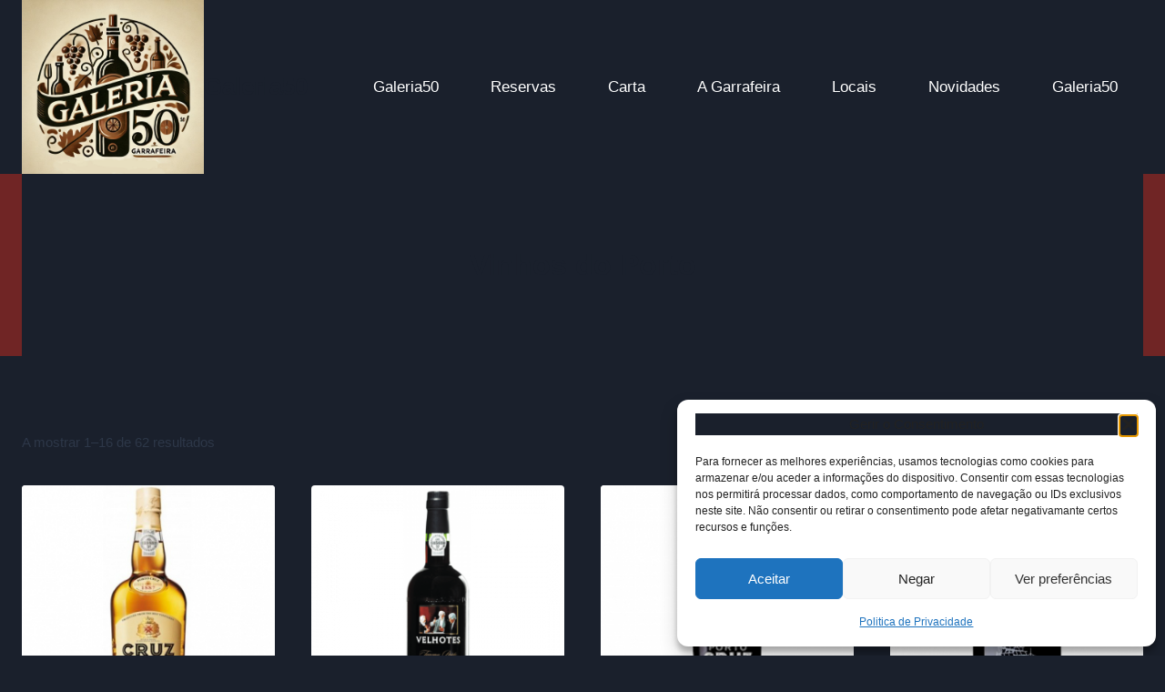

--- FILE ---
content_type: text/html; charset=UTF-8
request_url: https://galeria50.pt/categoria-produto/vinhos-e-afins/vinhos-do-porto/
body_size: 25303
content:
<!doctype html>
<html lang="pt-PT" prefix="og: https://ogp.me/ns#" class="no-js" itemtype="https://schema.org/Blog" itemscope>
<head>
	<meta charset="UTF-8">
	<meta name="viewport" content="width=device-width, initial-scale=1, minimum-scale=1">
	
<!-- Search Engine Optimization by Rank Math - https://rankmath.com/ -->
<title>Arquivo De Vinhos Do Porto - Galeria50</title>
<meta name="robots" content="follow, index, max-snippet:-1, max-video-preview:-1, max-image-preview:large"/>
<link rel="canonical" href="https://galeria50.pt/categoria-produto/vinhos-e-afins/vinhos-do-porto/" />
<link rel="next" href="https://galeria50.pt/categoria-produto/vinhos-e-afins/vinhos-do-porto/page/2/" />
<meta property="og:locale" content="pt_PT" />
<meta property="og:type" content="article" />
<meta property="og:title" content="Arquivo De Vinhos Do Porto - Galeria50" />
<meta property="og:url" content="https://galeria50.pt/categoria-produto/vinhos-e-afins/vinhos-do-porto/" />
<meta property="og:site_name" content="Galeria50 - Bistro - Restaurante" />
<meta property="article:publisher" content="https://www.facebook.com/galeria50restaurante" />
<meta property="og:image" content="https://galeria50.pt/wp-content/uploads/2020/10/64666554_347961165901380_1457138238660542464_o.jpg" />
<meta property="og:image:secure_url" content="https://galeria50.pt/wp-content/uploads/2020/10/64666554_347961165901380_1457138238660542464_o.jpg" />
<meta property="og:image:width" content="1280" />
<meta property="og:image:height" content="1037" />
<meta property="og:image:alt" content="Imagem da Sala Principal da garrafeira em vidro" />
<meta property="og:image:type" content="image/jpeg" />
<meta name="twitter:card" content="summary_large_image" />
<meta name="twitter:title" content="Arquivo De Vinhos Do Porto - Galeria50" />
<meta name="twitter:image" content="https://galeria50.pt/wp-content/uploads/2020/10/64666554_347961165901380_1457138238660542464_o.jpg" />
<meta name="twitter:label1" content="Produtos" />
<meta name="twitter:data1" content="62" />
<script type="application/ld+json" class="rank-math-schema">{"@context":"https://schema.org","@graph":[{"@type":"Organization","@id":"https://galeria50.pt/#organization","name":"Galeria50 - Bistro - Restaurante","sameAs":["https://www.facebook.com/galeria50restaurante"]},{"@type":"WebSite","@id":"https://galeria50.pt/#website","url":"https://galeria50.pt","name":"Galeria50 - Bistro - Restaurante","alternateName":"Galeria 50","publisher":{"@id":"https://galeria50.pt/#organization"},"inLanguage":"pt-PT"},{"@type":"BreadcrumbList","@id":"https://galeria50.pt/categoria-produto/vinhos-e-afins/vinhos-do-porto/#breadcrumb","itemListElement":[{"@type":"ListItem","position":"1","item":{"@id":"https://galeria50.pt","name":"In\u00edcio"}},{"@type":"ListItem","position":"2","item":{"@id":"https://galeria50.pt/categoria-produto/vinhos-e-afins/vinhos-do-porto/","name":"Vinhos do Porto"}}]},{"@type":"CollectionPage","@id":"https://galeria50.pt/categoria-produto/vinhos-e-afins/vinhos-do-porto/#webpage","url":"https://galeria50.pt/categoria-produto/vinhos-e-afins/vinhos-do-porto/","name":"Arquivo De Vinhos Do Porto - Galeria50","isPartOf":{"@id":"https://galeria50.pt/#website"},"inLanguage":"pt-PT","breadcrumb":{"@id":"https://galeria50.pt/categoria-produto/vinhos-e-afins/vinhos-do-porto/#breadcrumb"}}]}</script>
<!-- /Rank Math WordPress SEO plugin -->

<link rel='dns-prefetch' href='//www.googletagmanager.com' />
<link rel="alternate" type="application/rss+xml" title="Galeria50 &raquo; Feed" href="https://galeria50.pt/feed/" />
<link rel="alternate" type="application/rss+xml" title="Galeria50 &raquo; Feed de comentários" href="https://galeria50.pt/comments/feed/" />
			<script>document.documentElement.classList.remove( 'no-js' );</script>
			<link rel="alternate" type="application/rss+xml" title="Feed Galeria50 &raquo; Vinhos do Porto Categoria" href="https://galeria50.pt/categoria-produto/vinhos-e-afins/vinhos-do-porto/feed/" />
<style id='wp-img-auto-sizes-contain-inline-css'>
img:is([sizes=auto i],[sizes^="auto," i]){contain-intrinsic-size:3000px 1500px}
/*# sourceURL=wp-img-auto-sizes-contain-inline-css */
</style>
<style id='wp-emoji-styles-inline-css'>

	img.wp-smiley, img.emoji {
		display: inline !important;
		border: none !important;
		box-shadow: none !important;
		height: 1em !important;
		width: 1em !important;
		margin: 0 0.07em !important;
		vertical-align: -0.1em !important;
		background: none !important;
		padding: 0 !important;
	}
/*# sourceURL=wp-emoji-styles-inline-css */
</style>
<style id='wp-block-library-inline-css'>
:root{--wp-block-synced-color:#7a00df;--wp-block-synced-color--rgb:122,0,223;--wp-bound-block-color:var(--wp-block-synced-color);--wp-editor-canvas-background:#ddd;--wp-admin-theme-color:#007cba;--wp-admin-theme-color--rgb:0,124,186;--wp-admin-theme-color-darker-10:#006ba1;--wp-admin-theme-color-darker-10--rgb:0,107,160.5;--wp-admin-theme-color-darker-20:#005a87;--wp-admin-theme-color-darker-20--rgb:0,90,135;--wp-admin-border-width-focus:2px}@media (min-resolution:192dpi){:root{--wp-admin-border-width-focus:1.5px}}.wp-element-button{cursor:pointer}:root .has-very-light-gray-background-color{background-color:#eee}:root .has-very-dark-gray-background-color{background-color:#313131}:root .has-very-light-gray-color{color:#eee}:root .has-very-dark-gray-color{color:#313131}:root .has-vivid-green-cyan-to-vivid-cyan-blue-gradient-background{background:linear-gradient(135deg,#00d084,#0693e3)}:root .has-purple-crush-gradient-background{background:linear-gradient(135deg,#34e2e4,#4721fb 50%,#ab1dfe)}:root .has-hazy-dawn-gradient-background{background:linear-gradient(135deg,#faaca8,#dad0ec)}:root .has-subdued-olive-gradient-background{background:linear-gradient(135deg,#fafae1,#67a671)}:root .has-atomic-cream-gradient-background{background:linear-gradient(135deg,#fdd79a,#004a59)}:root .has-nightshade-gradient-background{background:linear-gradient(135deg,#330968,#31cdcf)}:root .has-midnight-gradient-background{background:linear-gradient(135deg,#020381,#2874fc)}:root{--wp--preset--font-size--normal:16px;--wp--preset--font-size--huge:42px}.has-regular-font-size{font-size:1em}.has-larger-font-size{font-size:2.625em}.has-normal-font-size{font-size:var(--wp--preset--font-size--normal)}.has-huge-font-size{font-size:var(--wp--preset--font-size--huge)}.has-text-align-center{text-align:center}.has-text-align-left{text-align:left}.has-text-align-right{text-align:right}.has-fit-text{white-space:nowrap!important}#end-resizable-editor-section{display:none}.aligncenter{clear:both}.items-justified-left{justify-content:flex-start}.items-justified-center{justify-content:center}.items-justified-right{justify-content:flex-end}.items-justified-space-between{justify-content:space-between}.screen-reader-text{border:0;clip-path:inset(50%);height:1px;margin:-1px;overflow:hidden;padding:0;position:absolute;width:1px;word-wrap:normal!important}.screen-reader-text:focus{background-color:#ddd;clip-path:none;color:#444;display:block;font-size:1em;height:auto;left:5px;line-height:normal;padding:15px 23px 14px;text-decoration:none;top:5px;width:auto;z-index:100000}html :where(.has-border-color){border-style:solid}html :where([style*=border-top-color]){border-top-style:solid}html :where([style*=border-right-color]){border-right-style:solid}html :where([style*=border-bottom-color]){border-bottom-style:solid}html :where([style*=border-left-color]){border-left-style:solid}html :where([style*=border-width]){border-style:solid}html :where([style*=border-top-width]){border-top-style:solid}html :where([style*=border-right-width]){border-right-style:solid}html :where([style*=border-bottom-width]){border-bottom-style:solid}html :where([style*=border-left-width]){border-left-style:solid}html :where(img[class*=wp-image-]){height:auto;max-width:100%}:where(figure){margin:0 0 1em}html :where(.is-position-sticky){--wp-admin--admin-bar--position-offset:var(--wp-admin--admin-bar--height,0px)}@media screen and (max-width:600px){html :where(.is-position-sticky){--wp-admin--admin-bar--position-offset:0px}}

/*# sourceURL=wp-block-library-inline-css */
</style><link rel='stylesheet' id='wc-blocks-style-css' href='https://galeria50.pt/wp-content/plugins/woocommerce/assets/client/blocks/wc-blocks.css?ver=wc-10.4.3' media='all' />
<style id='global-styles-inline-css'>
:root{--wp--preset--aspect-ratio--square: 1;--wp--preset--aspect-ratio--4-3: 4/3;--wp--preset--aspect-ratio--3-4: 3/4;--wp--preset--aspect-ratio--3-2: 3/2;--wp--preset--aspect-ratio--2-3: 2/3;--wp--preset--aspect-ratio--16-9: 16/9;--wp--preset--aspect-ratio--9-16: 9/16;--wp--preset--color--black: #000000;--wp--preset--color--cyan-bluish-gray: #abb8c3;--wp--preset--color--white: #ffffff;--wp--preset--color--pale-pink: #f78da7;--wp--preset--color--vivid-red: #cf2e2e;--wp--preset--color--luminous-vivid-orange: #ff6900;--wp--preset--color--luminous-vivid-amber: #fcb900;--wp--preset--color--light-green-cyan: #7bdcb5;--wp--preset--color--vivid-green-cyan: #00d084;--wp--preset--color--pale-cyan-blue: #8ed1fc;--wp--preset--color--vivid-cyan-blue: #0693e3;--wp--preset--color--vivid-purple: #9b51e0;--wp--preset--color--kb-palette-1: #888888;--wp--preset--color--kb-palette-2: #a8784d;--wp--preset--gradient--vivid-cyan-blue-to-vivid-purple: linear-gradient(135deg,rgb(6,147,227) 0%,rgb(155,81,224) 100%);--wp--preset--gradient--light-green-cyan-to-vivid-green-cyan: linear-gradient(135deg,rgb(122,220,180) 0%,rgb(0,208,130) 100%);--wp--preset--gradient--luminous-vivid-amber-to-luminous-vivid-orange: linear-gradient(135deg,rgb(252,185,0) 0%,rgb(255,105,0) 100%);--wp--preset--gradient--luminous-vivid-orange-to-vivid-red: linear-gradient(135deg,rgb(255,105,0) 0%,rgb(207,46,46) 100%);--wp--preset--gradient--very-light-gray-to-cyan-bluish-gray: linear-gradient(135deg,rgb(238,238,238) 0%,rgb(169,184,195) 100%);--wp--preset--gradient--cool-to-warm-spectrum: linear-gradient(135deg,rgb(74,234,220) 0%,rgb(151,120,209) 20%,rgb(207,42,186) 40%,rgb(238,44,130) 60%,rgb(251,105,98) 80%,rgb(254,248,76) 100%);--wp--preset--gradient--blush-light-purple: linear-gradient(135deg,rgb(255,206,236) 0%,rgb(152,150,240) 100%);--wp--preset--gradient--blush-bordeaux: linear-gradient(135deg,rgb(254,205,165) 0%,rgb(254,45,45) 50%,rgb(107,0,62) 100%);--wp--preset--gradient--luminous-dusk: linear-gradient(135deg,rgb(255,203,112) 0%,rgb(199,81,192) 50%,rgb(65,88,208) 100%);--wp--preset--gradient--pale-ocean: linear-gradient(135deg,rgb(255,245,203) 0%,rgb(182,227,212) 50%,rgb(51,167,181) 100%);--wp--preset--gradient--electric-grass: linear-gradient(135deg,rgb(202,248,128) 0%,rgb(113,206,126) 100%);--wp--preset--gradient--midnight: linear-gradient(135deg,rgb(2,3,129) 0%,rgb(40,116,252) 100%);--wp--preset--font-size--small: var(--global-font-size-small);--wp--preset--font-size--medium: var(--global-font-size-medium);--wp--preset--font-size--large: var(--global-font-size-large);--wp--preset--font-size--x-large: 42px;--wp--preset--font-size--larger: var(--global-font-size-larger);--wp--preset--font-size--xxlarge: var(--global-font-size-xxlarge);--wp--preset--spacing--20: 0.44rem;--wp--preset--spacing--30: 0.67rem;--wp--preset--spacing--40: 1rem;--wp--preset--spacing--50: 1.5rem;--wp--preset--spacing--60: 2.25rem;--wp--preset--spacing--70: 3.38rem;--wp--preset--spacing--80: 5.06rem;--wp--preset--shadow--natural: 6px 6px 9px rgba(0, 0, 0, 0.2);--wp--preset--shadow--deep: 12px 12px 50px rgba(0, 0, 0, 0.4);--wp--preset--shadow--sharp: 6px 6px 0px rgba(0, 0, 0, 0.2);--wp--preset--shadow--outlined: 6px 6px 0px -3px rgb(255, 255, 255), 6px 6px rgb(0, 0, 0);--wp--preset--shadow--crisp: 6px 6px 0px rgb(0, 0, 0);}:where(.is-layout-flex){gap: 0.5em;}:where(.is-layout-grid){gap: 0.5em;}body .is-layout-flex{display: flex;}.is-layout-flex{flex-wrap: wrap;align-items: center;}.is-layout-flex > :is(*, div){margin: 0;}body .is-layout-grid{display: grid;}.is-layout-grid > :is(*, div){margin: 0;}:where(.wp-block-columns.is-layout-flex){gap: 2em;}:where(.wp-block-columns.is-layout-grid){gap: 2em;}:where(.wp-block-post-template.is-layout-flex){gap: 1.25em;}:where(.wp-block-post-template.is-layout-grid){gap: 1.25em;}.has-black-color{color: var(--wp--preset--color--black) !important;}.has-cyan-bluish-gray-color{color: var(--wp--preset--color--cyan-bluish-gray) !important;}.has-white-color{color: var(--wp--preset--color--white) !important;}.has-pale-pink-color{color: var(--wp--preset--color--pale-pink) !important;}.has-vivid-red-color{color: var(--wp--preset--color--vivid-red) !important;}.has-luminous-vivid-orange-color{color: var(--wp--preset--color--luminous-vivid-orange) !important;}.has-luminous-vivid-amber-color{color: var(--wp--preset--color--luminous-vivid-amber) !important;}.has-light-green-cyan-color{color: var(--wp--preset--color--light-green-cyan) !important;}.has-vivid-green-cyan-color{color: var(--wp--preset--color--vivid-green-cyan) !important;}.has-pale-cyan-blue-color{color: var(--wp--preset--color--pale-cyan-blue) !important;}.has-vivid-cyan-blue-color{color: var(--wp--preset--color--vivid-cyan-blue) !important;}.has-vivid-purple-color{color: var(--wp--preset--color--vivid-purple) !important;}.has-black-background-color{background-color: var(--wp--preset--color--black) !important;}.has-cyan-bluish-gray-background-color{background-color: var(--wp--preset--color--cyan-bluish-gray) !important;}.has-white-background-color{background-color: var(--wp--preset--color--white) !important;}.has-pale-pink-background-color{background-color: var(--wp--preset--color--pale-pink) !important;}.has-vivid-red-background-color{background-color: var(--wp--preset--color--vivid-red) !important;}.has-luminous-vivid-orange-background-color{background-color: var(--wp--preset--color--luminous-vivid-orange) !important;}.has-luminous-vivid-amber-background-color{background-color: var(--wp--preset--color--luminous-vivid-amber) !important;}.has-light-green-cyan-background-color{background-color: var(--wp--preset--color--light-green-cyan) !important;}.has-vivid-green-cyan-background-color{background-color: var(--wp--preset--color--vivid-green-cyan) !important;}.has-pale-cyan-blue-background-color{background-color: var(--wp--preset--color--pale-cyan-blue) !important;}.has-vivid-cyan-blue-background-color{background-color: var(--wp--preset--color--vivid-cyan-blue) !important;}.has-vivid-purple-background-color{background-color: var(--wp--preset--color--vivid-purple) !important;}.has-black-border-color{border-color: var(--wp--preset--color--black) !important;}.has-cyan-bluish-gray-border-color{border-color: var(--wp--preset--color--cyan-bluish-gray) !important;}.has-white-border-color{border-color: var(--wp--preset--color--white) !important;}.has-pale-pink-border-color{border-color: var(--wp--preset--color--pale-pink) !important;}.has-vivid-red-border-color{border-color: var(--wp--preset--color--vivid-red) !important;}.has-luminous-vivid-orange-border-color{border-color: var(--wp--preset--color--luminous-vivid-orange) !important;}.has-luminous-vivid-amber-border-color{border-color: var(--wp--preset--color--luminous-vivid-amber) !important;}.has-light-green-cyan-border-color{border-color: var(--wp--preset--color--light-green-cyan) !important;}.has-vivid-green-cyan-border-color{border-color: var(--wp--preset--color--vivid-green-cyan) !important;}.has-pale-cyan-blue-border-color{border-color: var(--wp--preset--color--pale-cyan-blue) !important;}.has-vivid-cyan-blue-border-color{border-color: var(--wp--preset--color--vivid-cyan-blue) !important;}.has-vivid-purple-border-color{border-color: var(--wp--preset--color--vivid-purple) !important;}.has-vivid-cyan-blue-to-vivid-purple-gradient-background{background: var(--wp--preset--gradient--vivid-cyan-blue-to-vivid-purple) !important;}.has-light-green-cyan-to-vivid-green-cyan-gradient-background{background: var(--wp--preset--gradient--light-green-cyan-to-vivid-green-cyan) !important;}.has-luminous-vivid-amber-to-luminous-vivid-orange-gradient-background{background: var(--wp--preset--gradient--luminous-vivid-amber-to-luminous-vivid-orange) !important;}.has-luminous-vivid-orange-to-vivid-red-gradient-background{background: var(--wp--preset--gradient--luminous-vivid-orange-to-vivid-red) !important;}.has-very-light-gray-to-cyan-bluish-gray-gradient-background{background: var(--wp--preset--gradient--very-light-gray-to-cyan-bluish-gray) !important;}.has-cool-to-warm-spectrum-gradient-background{background: var(--wp--preset--gradient--cool-to-warm-spectrum) !important;}.has-blush-light-purple-gradient-background{background: var(--wp--preset--gradient--blush-light-purple) !important;}.has-blush-bordeaux-gradient-background{background: var(--wp--preset--gradient--blush-bordeaux) !important;}.has-luminous-dusk-gradient-background{background: var(--wp--preset--gradient--luminous-dusk) !important;}.has-pale-ocean-gradient-background{background: var(--wp--preset--gradient--pale-ocean) !important;}.has-electric-grass-gradient-background{background: var(--wp--preset--gradient--electric-grass) !important;}.has-midnight-gradient-background{background: var(--wp--preset--gradient--midnight) !important;}.has-small-font-size{font-size: var(--wp--preset--font-size--small) !important;}.has-medium-font-size{font-size: var(--wp--preset--font-size--medium) !important;}.has-large-font-size{font-size: var(--wp--preset--font-size--large) !important;}.has-x-large-font-size{font-size: var(--wp--preset--font-size--x-large) !important;}
/*# sourceURL=global-styles-inline-css */
</style>

<style id='classic-theme-styles-inline-css'>
/*! This file is auto-generated */
.wp-block-button__link{color:#fff;background-color:#32373c;border-radius:9999px;box-shadow:none;text-decoration:none;padding:calc(.667em + 2px) calc(1.333em + 2px);font-size:1.125em}.wp-block-file__button{background:#32373c;color:#fff;text-decoration:none}
/*# sourceURL=/wp-includes/css/classic-themes.min.css */
</style>
<style id='woocommerce-inline-inline-css'>
.woocommerce form .form-row .required { visibility: visible; }
/*# sourceURL=woocommerce-inline-inline-css */
</style>
<link rel='stylesheet' id='cmplz-general-css' href='https://galeria50.pt/wp-content/plugins/complianz-gdpr/assets/css/cookieblocker.min.css?ver=1768024994' media='all' />
<link rel='stylesheet' id='kadence-global-css' href='https://galeria50.pt/wp-content/themes/kadence/assets/css/global.min.css?ver=1.4.3' media='all' />
<style id='kadence-global-inline-css'>
/* Kadence Base CSS */
:root{--global-palette1:#2B6CB0;--global-palette2:#215387;--global-palette3:#1A202C;--global-palette4:#2D3748;--global-palette5:#4A5568;--global-palette6:#718096;--global-palette7:#EDF2F7;--global-palette8:#F7FAFC;--global-palette9:#ffffff;--global-palette10:oklch(from var(--global-palette1) calc(l + 0.10 * (1 - l)) calc(c * 1.00) calc(h + 180) / 100%);--global-palette11:#13612e;--global-palette12:#1159af;--global-palette13:#b82105;--global-palette14:#f7630c;--global-palette15:#f5a524;--global-palette9rgb:255, 255, 255;--global-palette-highlight:var(--global-palette1);--global-palette-highlight-alt:var(--global-palette2);--global-palette-highlight-alt2:var(--global-palette9);--global-palette-btn-bg:var(--global-palette1);--global-palette-btn-bg-hover:var(--global-palette2);--global-palette-btn:var(--global-palette9);--global-palette-btn-hover:var(--global-palette9);--global-palette-btn-sec-bg:var(--global-palette7);--global-palette-btn-sec-bg-hover:var(--global-palette2);--global-palette-btn-sec:var(--global-palette3);--global-palette-btn-sec-hover:var(--global-palette9);--global-body-font-family:-apple-system,BlinkMacSystemFont,"Segoe UI",Roboto,Oxygen-Sans,Ubuntu,Cantarell,"Helvetica Neue",sans-serif, "Apple Color Emoji", "Segoe UI Emoji", "Segoe UI Symbol";--global-heading-font-family:inherit;--global-primary-nav-font-family:inherit;--global-fallback-font:sans-serif;--global-display-fallback-font:sans-serif;--global-content-width:1290px;--global-content-wide-width:calc(1290px + 230px);--global-content-narrow-width:842px;--global-content-edge-padding:1.5rem;--global-content-boxed-padding:2rem;--global-calc-content-width:calc(1290px - var(--global-content-edge-padding) - var(--global-content-edge-padding) );--wp--style--global--content-size:var(--global-calc-content-width);}.wp-site-blocks{--global-vw:calc( 100vw - ( 0.5 * var(--scrollbar-offset)));}body{background:var(--global-palette8);}body, input, select, optgroup, textarea{font-weight:400;font-size:17px;line-height:1.6;font-family:var(--global-body-font-family);color:var(--global-palette4);}.content-bg, body.content-style-unboxed .site{background:var(--global-palette9);}h1,h2,h3,h4,h5,h6{font-family:var(--global-heading-font-family);}h1{font-weight:700;font-size:32px;line-height:1.5;color:var(--global-palette3);}h2{font-weight:700;font-size:28px;line-height:1.5;color:var(--global-palette3);}h3{font-weight:700;font-size:24px;line-height:1.5;color:var(--global-palette3);}h4{font-weight:700;font-size:22px;line-height:1.5;color:var(--global-palette4);}h5{font-weight:700;font-size:20px;line-height:1.5;color:var(--global-palette4);}h6{font-weight:700;font-size:18px;line-height:1.5;color:var(--global-palette5);}.entry-hero .kadence-breadcrumbs{max-width:1290px;}.site-container, .site-header-row-layout-contained, .site-footer-row-layout-contained, .entry-hero-layout-contained, .comments-area, .alignfull > .wp-block-cover__inner-container, .alignwide > .wp-block-cover__inner-container{max-width:var(--global-content-width);}.content-width-narrow .content-container.site-container, .content-width-narrow .hero-container.site-container{max-width:var(--global-content-narrow-width);}@media all and (min-width: 1520px){.wp-site-blocks .content-container  .alignwide{margin-left:-115px;margin-right:-115px;width:unset;max-width:unset;}}@media all and (min-width: 1102px){.content-width-narrow .wp-site-blocks .content-container .alignwide{margin-left:-130px;margin-right:-130px;width:unset;max-width:unset;}}.content-style-boxed .wp-site-blocks .entry-content .alignwide{margin-left:calc( -1 * var( --global-content-boxed-padding ) );margin-right:calc( -1 * var( --global-content-boxed-padding ) );}.content-area{margin-top:5rem;margin-bottom:5rem;}@media all and (max-width: 1024px){.content-area{margin-top:3rem;margin-bottom:3rem;}}@media all and (max-width: 767px){.content-area{margin-top:2rem;margin-bottom:2rem;}}@media all and (max-width: 1024px){:root{--global-content-boxed-padding:2rem;}}@media all and (max-width: 767px){:root{--global-content-boxed-padding:1.5rem;}}.entry-content-wrap{padding:2rem;}@media all and (max-width: 1024px){.entry-content-wrap{padding:2rem;}}@media all and (max-width: 767px){.entry-content-wrap{padding:1.5rem;}}.entry.single-entry{box-shadow:0px 15px 15px -10px rgba(0,0,0,0.05);}.entry.loop-entry{box-shadow:0px 15px 15px -10px rgba(0,0,0,0.05);}.loop-entry .entry-content-wrap{padding:2rem;}@media all and (max-width: 1024px){.loop-entry .entry-content-wrap{padding:2rem;}}@media all and (max-width: 767px){.loop-entry .entry-content-wrap{padding:1.5rem;}}button, .button, .wp-block-button__link, input[type="button"], input[type="reset"], input[type="submit"], .fl-button, .elementor-button-wrapper .elementor-button, .wc-block-components-checkout-place-order-button, .wc-block-cart__submit{border-radius:3px;padding:3px 3px 3px 3px;box-shadow:0px 0px 0px -7px rgba(0,0,0,0);}.wp-block-button.is-style-outline .wp-block-button__link{padding:3px 3px 3px 3px;}button:hover, button:focus, button:active, .button:hover, .button:focus, .button:active, .wp-block-button__link:hover, .wp-block-button__link:focus, .wp-block-button__link:active, input[type="button"]:hover, input[type="button"]:focus, input[type="button"]:active, input[type="reset"]:hover, input[type="reset"]:focus, input[type="reset"]:active, input[type="submit"]:hover, input[type="submit"]:focus, input[type="submit"]:active, .elementor-button-wrapper .elementor-button:hover, .elementor-button-wrapper .elementor-button:focus, .elementor-button-wrapper .elementor-button:active, .wc-block-cart__submit:hover{box-shadow:0px 15px 25px -7px rgba(0,0,0,0.1);}.kb-button.kb-btn-global-outline.kb-btn-global-inherit{padding-top:calc(3px - 2px);padding-right:calc(3px - 2px);padding-bottom:calc(3px - 2px);padding-left:calc(3px - 2px);}@media all and (min-width: 1025px){.transparent-header .entry-hero .entry-hero-container-inner{padding-top:80px;}}@media all and (max-width: 1024px){.mobile-transparent-header .entry-hero .entry-hero-container-inner{padding-top:80px;}}@media all and (max-width: 767px){.mobile-transparent-header .entry-hero .entry-hero-container-inner{padding-top:80px;}}.wp-site-blocks .entry-hero-container-inner{background:#702525;}
/* Kadence Header CSS */
@media all and (max-width: 1024px){.mobile-transparent-header #masthead{position:absolute;left:0px;right:0px;z-index:100;}.kadence-scrollbar-fixer.mobile-transparent-header #masthead{right:var(--scrollbar-offset,0);}.mobile-transparent-header #masthead, .mobile-transparent-header .site-top-header-wrap .site-header-row-container-inner, .mobile-transparent-header .site-main-header-wrap .site-header-row-container-inner, .mobile-transparent-header .site-bottom-header-wrap .site-header-row-container-inner{background:transparent;}.site-header-row-tablet-layout-fullwidth, .site-header-row-tablet-layout-standard{padding:0px;}}@media all and (min-width: 1025px){.transparent-header #masthead{position:absolute;left:0px;right:0px;z-index:100;}.transparent-header.kadence-scrollbar-fixer #masthead{right:var(--scrollbar-offset,0);}.transparent-header #masthead, .transparent-header .site-top-header-wrap .site-header-row-container-inner, .transparent-header .site-main-header-wrap .site-header-row-container-inner, .transparent-header .site-bottom-header-wrap .site-header-row-container-inner{background:transparent;}}.site-branding a.brand img{max-width:200px;}.site-branding a.brand img.svg-logo-image{width:200px;}@media all and (max-width: 767px){.site-branding a.brand img{max-width:249px;}.site-branding a.brand img.svg-logo-image{width:249px;}}.site-branding{padding:0px 0px 0px 0px;}.site-branding .site-title{font-weight:700;font-size:26px;line-height:1.2;color:var(--global-palette3);}#masthead, #masthead .kadence-sticky-header.item-is-fixed:not(.item-at-start):not(.site-header-row-container):not(.site-main-header-wrap), #masthead .kadence-sticky-header.item-is-fixed:not(.item-at-start) > .site-header-row-container-inner{background:#ffffff;}.site-main-header-inner-wrap{min-height:80px;}.header-navigation[class*="header-navigation-style-underline"] .header-menu-container.primary-menu-container>ul>li>a:after{width:calc( 100% - 3.35em);}.main-navigation .primary-menu-container > ul > li.menu-item > a{padding-left:calc(3.35em / 2);padding-right:calc(3.35em / 2);padding-top:0.6em;padding-bottom:0.6em;color:var(--global-palette5);}.main-navigation .primary-menu-container > ul > li.menu-item .dropdown-nav-special-toggle{right:calc(3.35em / 2);}.main-navigation .primary-menu-container > ul > li.menu-item > a:hover{color:var(--global-palette-highlight);}.main-navigation .primary-menu-container > ul > li.menu-item.current-menu-item > a{color:var(--global-palette3);}.header-navigation .header-menu-container ul ul.sub-menu, .header-navigation .header-menu-container ul ul.submenu{background:var(--global-palette3);box-shadow:0px 2px 13px 0px rgba(0,0,0,0.1);}.header-navigation .header-menu-container ul ul li.menu-item, .header-menu-container ul.menu > li.kadence-menu-mega-enabled > ul > li.menu-item > a{border-bottom:1px solid rgba(255,255,255,0.1);border-radius:0px 0px 0px 0px;}.header-navigation .header-menu-container ul ul li.menu-item > a{width:200px;padding-top:1em;padding-bottom:1em;color:var(--global-palette8);font-size:12px;}.header-navigation .header-menu-container ul ul li.menu-item > a:hover{color:var(--global-palette9);background:var(--global-palette4);border-radius:0px 0px 0px 0px;}.header-navigation .header-menu-container ul ul li.menu-item.current-menu-item > a{color:var(--global-palette9);background:var(--global-palette4);border-radius:0px 0px 0px 0px;}.mobile-toggle-open-container .menu-toggle-open, .mobile-toggle-open-container .menu-toggle-open:focus{color:var(--global-palette5);padding:0.4em 0.6em 0.4em 0.6em;font-size:14px;}.mobile-toggle-open-container .menu-toggle-open.menu-toggle-style-bordered{border:1px solid currentColor;}.mobile-toggle-open-container .menu-toggle-open .menu-toggle-icon{font-size:20px;}.mobile-toggle-open-container .menu-toggle-open:hover, .mobile-toggle-open-container .menu-toggle-open:focus-visible{color:var(--global-palette-highlight);}.mobile-navigation ul li{font-size:14px;}.mobile-navigation ul li a{padding-top:1em;padding-bottom:1em;}.mobile-navigation ul li > a, .mobile-navigation ul li.menu-item-has-children > .drawer-nav-drop-wrap{color:var(--global-palette8);}.mobile-navigation ul li.current-menu-item > a, .mobile-navigation ul li.current-menu-item.menu-item-has-children > .drawer-nav-drop-wrap{color:var(--global-palette-highlight);}.mobile-navigation ul li.menu-item-has-children .drawer-nav-drop-wrap, .mobile-navigation ul li:not(.menu-item-has-children) a{border-bottom:1px solid rgba(255,255,255,0.1);}.mobile-navigation:not(.drawer-navigation-parent-toggle-true) ul li.menu-item-has-children .drawer-nav-drop-wrap button{border-left:1px solid rgba(255,255,255,0.1);}#mobile-drawer .drawer-header .drawer-toggle{padding:0.6em 0.15em 0.6em 0.15em;font-size:24px;}
/* Kadence Footer CSS */
#colophon{background:#1a1a1a;}.site-middle-footer-inner-wrap{padding-top:30px;padding-bottom:30px;grid-column-gap:30px;grid-row-gap:30px;}.site-middle-footer-inner-wrap .widget{margin-bottom:30px;}.site-middle-footer-inner-wrap .site-footer-section:not(:last-child):after{right:calc(-30px / 2);}.site-top-footer-inner-wrap{padding-top:30px;padding-bottom:30px;grid-column-gap:30px;grid-row-gap:30px;}.site-top-footer-inner-wrap .widget{margin-bottom:30px;}.site-top-footer-inner-wrap .site-footer-section:not(:last-child):after{right:calc(-30px / 2);}.site-bottom-footer-inner-wrap{padding-top:30px;padding-bottom:30px;grid-column-gap:30px;}.site-bottom-footer-inner-wrap .widget{margin-bottom:30px;}.site-bottom-footer-inner-wrap .site-footer-section:not(:last-child):after{right:calc(-30px / 2);}.footer-social-wrap .footer-social-inner-wrap{font-size:1em;gap:0.3em;}.site-footer .site-footer-wrap .site-footer-section .footer-social-wrap .footer-social-inner-wrap .social-button{border:2px none transparent;border-radius:3px;}#colophon .footer-navigation .footer-menu-container > ul > li > a{padding-left:calc(1.2em / 2);padding-right:calc(1.2em / 2);padding-top:calc(0.6em / 2);padding-bottom:calc(0.6em / 2);color:var(--global-palette5);}#colophon .footer-navigation .footer-menu-container > ul li a:hover{color:var(--global-palette-highlight);}#colophon .footer-navigation .footer-menu-container > ul li.current-menu-item > a{color:var(--global-palette3);}
/* Kadence Woo CSS */
.entry-hero.product-hero-section .entry-header{min-height:200px;}.product-title .single-category{font-weight:700;font-size:32px;line-height:1.5;color:var(--global-palette3);}.wp-site-blocks .product-hero-section .extra-title{font-weight:700;font-size:32px;line-height:1.5;}.woocommerce ul.products.woo-archive-btn-button .product-action-wrap .button:not(.kb-button), .woocommerce ul.products li.woo-archive-btn-button .button:not(.kb-button), .wc-block-grid__product.woo-archive-btn-button .product-details .wc-block-grid__product-add-to-cart .wp-block-button__link{border:2px none transparent;box-shadow:0px 0px 0px 0px rgba(0,0,0,0.0);}.woocommerce ul.products.woo-archive-btn-button .product-action-wrap .button:not(.kb-button):hover, .woocommerce ul.products li.woo-archive-btn-button .button:not(.kb-button):hover, .wc-block-grid__product.woo-archive-btn-button .product-details .wc-block-grid__product-add-to-cart .wp-block-button__link:hover{box-shadow:0px 0px 0px 0px rgba(0,0,0,0);}
/*# sourceURL=kadence-global-inline-css */
</style>
<link rel='stylesheet' id='kadence-header-css' href='https://galeria50.pt/wp-content/themes/kadence/assets/css/header.min.css?ver=1.4.3' media='all' />
<link rel='stylesheet' id='kadence-content-css' href='https://galeria50.pt/wp-content/themes/kadence/assets/css/content.min.css?ver=1.4.3' media='all' />
<link rel='stylesheet' id='kadence-woocommerce-css' href='https://galeria50.pt/wp-content/themes/kadence/assets/css/woocommerce.min.css?ver=1.4.3' media='all' />
<link rel='stylesheet' id='kadence-footer-css' href='https://galeria50.pt/wp-content/themes/kadence/assets/css/footer.min.css?ver=1.4.3' media='all' />
<link rel='stylesheet' id='kadence-rankmath-css' href='https://galeria50.pt/wp-content/themes/kadence/assets/css/rankmath.min.css?ver=1.4.3' media='all' />
<style id='kadence-blocks-global-variables-inline-css'>
:root {--global-kb-font-size-sm:clamp(0.8rem, 0.73rem + 0.217vw, 0.9rem);--global-kb-font-size-md:clamp(1.1rem, 0.995rem + 0.326vw, 1.25rem);--global-kb-font-size-lg:clamp(1.75rem, 1.576rem + 0.543vw, 2rem);--global-kb-font-size-xl:clamp(2.25rem, 1.728rem + 1.63vw, 3rem);--global-kb-font-size-xxl:clamp(2.5rem, 1.456rem + 3.26vw, 4rem);--global-kb-font-size-xxxl:clamp(2.75rem, 0.489rem + 7.065vw, 6rem);}
/*# sourceURL=kadence-blocks-global-variables-inline-css */
</style>
<style id="kadence_blocks_palette_css">:root .has-kb-palette-1-color{color:#888888}:root .has-kb-palette-1-background-color{background-color:#888888}:root .has-kb-palette-2-color{color:#a8784d}:root .has-kb-palette-2-background-color{background-color:#a8784d}</style><script src="https://galeria50.pt/wp-includes/js/jquery/jquery.min.js?ver=3.7.1" id="jquery-core-js"></script>
<script src="https://galeria50.pt/wp-includes/js/jquery/jquery-migrate.min.js?ver=3.4.1" id="jquery-migrate-js"></script>
<script src="https://galeria50.pt/wp-content/plugins/woocommerce/assets/js/jquery-blockui/jquery.blockUI.min.js?ver=2.7.0-wc.10.4.3" id="wc-jquery-blockui-js" data-wp-strategy="defer"></script>
<script id="wc-add-to-cart-js-extra">
var wc_add_to_cart_params = {"ajax_url":"/wp-admin/admin-ajax.php","wc_ajax_url":"/?wc-ajax=%%endpoint%%","i18n_view_cart":"Ver carrinho","cart_url":"https://galeria50.pt/cart-2/","is_cart":"","cart_redirect_after_add":"no"};
//# sourceURL=wc-add-to-cart-js-extra
</script>
<script src="https://galeria50.pt/wp-content/plugins/woocommerce/assets/js/frontend/add-to-cart.min.js?ver=10.4.3" id="wc-add-to-cart-js" defer data-wp-strategy="defer"></script>
<script src="https://galeria50.pt/wp-content/plugins/woocommerce/assets/js/js-cookie/js.cookie.min.js?ver=2.1.4-wc.10.4.3" id="wc-js-cookie-js" data-wp-strategy="defer"></script>

<!-- Google tag (gtag.js) snippet added by Site Kit -->
<!-- Google Analytics snippet added by Site Kit -->
<script src="https://www.googletagmanager.com/gtag/js?id=GT-WRGDFX2X" id="google_gtagjs-js" async></script>
<script id="google_gtagjs-js-after">
window.dataLayer = window.dataLayer || [];function gtag(){dataLayer.push(arguments);}
gtag("set","linker",{"domains":["galeria50.pt"]});
gtag("js", new Date());
gtag("set", "developer_id.dZTNiMT", true);
gtag("config", "GT-WRGDFX2X");
 window._googlesitekit = window._googlesitekit || {}; window._googlesitekit.throttledEvents = []; window._googlesitekit.gtagEvent = (name, data) => { var key = JSON.stringify( { name, data } ); if ( !! window._googlesitekit.throttledEvents[ key ] ) { return; } window._googlesitekit.throttledEvents[ key ] = true; setTimeout( () => { delete window._googlesitekit.throttledEvents[ key ]; }, 5 ); gtag( "event", name, { ...data, event_source: "site-kit" } ); }; 
//# sourceURL=google_gtagjs-js-after
</script>
<link rel="https://api.w.org/" href="https://galeria50.pt/wp-json/" /><link rel="alternate" title="JSON" type="application/json" href="https://galeria50.pt/wp-json/wp/v2/product_cat/129" /><link rel="EditURI" type="application/rsd+xml" title="RSD" href="https://galeria50.pt/xmlrpc.php?rsd" />
<meta name="generator" content="WordPress 6.9" />
<meta name="generator" content="Site Kit by Google 1.170.0" />			<style>.cmplz-hidden {
					display: none !important;
				}</style>	<noscript><style>.woocommerce-product-gallery{ opacity: 1 !important; }</style></noscript>
	<script type="text/plain" data-service="google-analytics" data-category="statistics" id="google_gtagjs" data-cmplz-src="https://www.googletagmanager.com/gtag/js?id=G-5NM90MYMBD" async></script>
<script id="google_gtagjs-inline">
window.dataLayer = window.dataLayer || [];function gtag(){dataLayer.push(arguments);}gtag('js', new Date());gtag('config', 'G-5NM90MYMBD', {} );
</script>
<link rel="icon" href="https://galeria50.pt/wp-content/uploads/2021/12/My-project-36x36.png" sizes="32x32" />
<link rel="icon" href="https://galeria50.pt/wp-content/uploads/2021/12/My-project-300x300.png" sizes="192x192" />
<link rel="apple-touch-icon" href="https://galeria50.pt/wp-content/uploads/2021/12/My-project-180x180.png" />
<meta name="msapplication-TileImage" content="https://galeria50.pt/wp-content/uploads/2021/12/My-project-300x300.png" />
		<style id="wp-custom-css">
			/*
=========================================
GALERIA50 CUSTOM CSS - MUU INSPIRED DESIGN
ESTRATÉGIA BACKUP - MÁXIMA ESPECIFICIDADE
=========================================
Cores: #D69E2E (dourado), #1A202C (preto), #2D3748 (cinza)
Aplicação: CSS Adicional do WordPress Customizer
=========================================
*/

/* VARIÁVEIS CSS FORÇADAS */
html body {
    --galeria-gold: #D69E2E !important;
    --galeria-black: #1A202C !important;
    --galeria-gray: #2D3748 !important;
}

/* ========================================
   HEADER PRETO - ESPECIFICIDADE MÁXIMA
======================================== */
html body.wp-site .site-header,
html body.wp-site #main-header,
html body.wp-site .site-header-wrap,
html body.wp-site .header-wrap,
html body.wp-site header.site-header,
html body.wp-site .site-header .site-header-wrap,
html body div.site-header,
html body.kadence-theme .site-header {
    background-color: #1A202C !important;
    background: #1A202C !important;
    background-image: none !important;
    border: none !important;
    box-shadow: 0 2px 10px rgba(0,0,0,0.1) !important;
}

/* NAVEGAÇÃO - LINKS BRANCOS */
html body.wp-site .main-navigation a,
html body.wp-site .primary-navigation a,
html body.wp-site .header-navigation a,
html body.wp-site .site-header .navigation-main a,
html body.wp-site .site-header nav a,
html body.wp-site #main-header nav a,
html body.kadence-theme .main-navigation a {
    color: #FFFFFF !important;
    text-decoration: none !important;
    text-transform: uppercase !important;
    letter-spacing: 1px !important;
    font-size: 14px !important;
    font-weight: 400 !important;
    transition: all 0.3s ease !important;
}

/* NAVEGAÇÃO - HOVER DOURADO */
html body.wp-site .main-navigation a:hover,
html body.wp-site .primary-navigation a:hover,
html body.wp-site .header-navigation a:hover,
html body.wp-site .site-header .navigation-main a:hover,
html body.wp-site .site-header nav a:hover,
html body.wp-site #main-header nav a:hover,
html body.kadence-theme .main-navigation a:hover {
    color: #D69E2E !important;
    transform: translateY(-1px) !important;
}

/* LOGO INVERTIDO PARA BRANCO */
html body.wp-site .site-branding .custom-logo,
html body.wp-site .site-branding img,
html body.wp-site .site-header .custom-logo,
html body.kadence-theme .site-branding img {
    filter: brightness(0) invert(1) !important;
    max-height: 60px !important;
    width: auto !important;
}

/* MENU MOBILE - HAMBURGER BRANCO */
html body.wp-site .mobile-toggle-open-container,
html body.wp-site .mobile-menu-toggle,
html body.kadence-theme .mobile-toggle-open-container {
    color: #FFFFFF !important;
}

/* SUBMENU - FUNDO PRETO */
html body.wp-site .main-navigation .sub-menu,
html body.wp-site .navigation-main .sub-menu {
    background-color: #1A202C !important;
    border-top: 2px solid #D69E2E !important;
}

/* ========================================
   HERO SECTION DRAMÁTICA
======================================== */
html body.wp-site .hero-section,
html body.wp-site .wp-block-kadence-rowlayout.hero-section,
html body.wp-site .entry-hero,
html body.kadence-theme .hero-section {
    background: linear-gradient(rgba(26, 32, 44, 0.8), rgba(26, 32, 44, 0.8)) !important;
    min-height: 60vh !important;
    display: flex !important;
    align-items: center !important;
    justify-content: center !important;
    text-align: center !important;
}

/* TÍTULOS HERO - BRANCO */
html body.wp-site .hero-section h1,
html body.wp-site .hero-section h2,
html body.wp-site .entry-hero h1,
html body.wp-site .entry-title {
    color: #FFFFFF !important;
    font-weight: 700 !important;
    text-shadow: 2px 2px 4px rgba(0,0,0,0.5) !important;
}

/* BOTÕES - ESTILO DOURADO */
html body.wp-site .btn,
html body.wp-site .button,
html body.wp-site .wp-block-button .wp-block-button__link,
html body.wp-site input[type="submit"] {
    background-color: #D69E2E !important;
    color: #1A202C !important;
    border: 2px solid #D69E2E !important;
    padding: 15px 30px !important;
    text-transform: uppercase !important;
    letter-spacing: 1px !important;
    font-weight: 600 !important;
    transition: all 0.3s ease !important;
}

html body.wp-site .btn:hover,
html body.wp-site .button:hover,
html body.wp-site .wp-block-button .wp-block-button__link:hover {
    background-color: transparent !important;
    color: #D69E2E !important;
    transform: translateY(-2px) !important;
    box-shadow: 0 5px 15px rgba(214, 158, 46, 0.3) !important;
}

/* ========================================
   ESPAÇAMENTO PARA HEADER FIXO
======================================== */
html body.wp-site .site-content,
html body.wp-site main,
html body.kadence-theme .site-content {
    margin-top: 80px !important;
    padding-top: 0 !important;
}

/* ========================================
   RESPONSIVIDADE
======================================== */
@media (max-width: 768px) {
    html body.wp-site .site-content {
        margin-top: 60px !important;
    }
    
    html body.wp-site .main-navigation a {
        font-size: 16px !important;
        padding: 10px 0 !important;
    }
}

/* ========================================
   FORÇA APLICAÇÃO - ÚLTIMA INSTÂNCIA
======================================== */
html body * {
    --wp-admin-theme-color: #D69E2E !important;
}

/* FORÇA HEADER PRETO EM QUALQUER SITUAÇÃO */
*[class*="header"], 
*[class*="Header"],
*[id*="header"],
*[id*="Header"] {
    background-color: #1A202C !important;
}

/* FORÇA LINKS BRANCOS NA NAVEGAÇÃO */
*[class*="nav"] a,
*[class*="menu"] a,
*[class*="navigation"] a {
    color: #FFFFFF !important;
}

*[class*="nav"] a:hover,
*[class*="menu"] a:hover,
*[class*="navigation"] a:hover {
    color: #D69E2E !important;
}

/* APLICAÇÃO IMEDIATA */
html {
    --galeria50-applied: true !important;
}

/*
========================================
FIM DO CSS - APLICAÇÃO GARANTIDA
CSS Adicional WordPress Customizer
========================================
*/


@import url("/wp-content/themes/kadence/galeria50-custom.css");

/* Aplicação das classes personalizadas */
.wp-block-kadence-rowlayout.hero-section {
    background-image: url('/wp-content/uploads/2018/03/Picanha_a_mineira_photo_2018-03-10_01-06-01-1030x579.jpg');
    background-size: cover;
    background-position: center;
}		</style>
		</head>

<body data-cmplz=1 class="archive tax-product_cat term-vinhos-do-porto term-129 wp-custom-logo wp-embed-responsive wp-theme-kadence theme-kadence woocommerce woocommerce-page woocommerce-no-js hfeed footer-on-bottom hide-focus-outline link-style-standard content-title-style-above content-width-normal content-style-boxed content-vertical-padding-show non-transparent-header mobile-non-transparent-header tax-woo-product">
<div id="wrapper" class="site wp-site-blocks">
			<a class="skip-link screen-reader-text scroll-ignore" href="#main">Skip to content</a>
		<header id="masthead" class="site-header" role="banner" itemtype="https://schema.org/WPHeader" itemscope>
	<div id="main-header" class="site-header-wrap">
		<div class="site-header-inner-wrap">
			<div class="site-header-upper-wrap">
				<div class="site-header-upper-inner-wrap">
					<div class="site-main-header-wrap site-header-row-container site-header-focus-item site-header-row-layout-standard" data-section="kadence_customizer_header_main">
	<div class="site-header-row-container-inner">
				<div class="site-container">
			<div class="site-main-header-inner-wrap site-header-row site-header-row-has-sides site-header-row-no-center">
									<div class="site-header-main-section-left site-header-section site-header-section-left">
						<div class="site-header-item site-header-focus-item" data-section="title_tagline">
	<div class="site-branding branding-layout-standard"><a class="brand has-logo-image" href="https://galeria50.pt/" rel="home"><img width="971" height="928" src="https://galeria50.pt/wp-content/uploads/2025/01/galeria50.jpeg" class="custom-logo" alt="Galeria50" decoding="async" fetchpriority="high" srcset="https://galeria50.pt/wp-content/uploads/2025/01/galeria50.jpeg 971w, https://galeria50.pt/wp-content/uploads/2025/01/galeria50-300x287.jpeg 300w, https://galeria50.pt/wp-content/uploads/2025/01/galeria50-768x734.jpeg 768w, https://galeria50.pt/wp-content/uploads/2025/01/galeria50-705x674.jpeg 705w, https://galeria50.pt/wp-content/uploads/2025/01/galeria50-450x430.jpeg 450w, https://galeria50.pt/wp-content/uploads/2025/01/galeria50-600x573.jpeg 600w" sizes="(max-width: 971px) 100vw, 971px" /><div class="site-title-wrap"><p class="site-title">Galeria50</p></div></a></div></div><!-- data-section="title_tagline" -->
					</div>
																	<div class="site-header-main-section-right site-header-section site-header-section-right">
						<div class="site-header-item site-header-focus-item site-header-item-main-navigation header-navigation-layout-stretch-false header-navigation-layout-fill-stretch-false" data-section="kadence_customizer_primary_navigation">
		<nav id="site-navigation" class="main-navigation header-navigation click-to-open nav--toggle-sub header-navigation-style-standard header-navigation-dropdown-animation-none" role="navigation" aria-label="Primary">
			<div class="primary-menu-container header-menu-container">
	<ul id="primary-menu" class="menu"><li id="menu-item-53872" class="menu-item menu-item-type-post_type menu-item-object-page menu-item-home menu-item-53872"><a href="https://galeria50.pt/">Galeria50</a></li>
<li id="menu-item-53619" class="menu-item menu-item-type-post_type menu-item-object-page menu-item-53619"><a href="https://galeria50.pt/reservations/">Reservas</a></li>
<li id="menu-item-53624" class="menu-item menu-item-type-post_type menu-item-object-page menu-item-53624"><a href="https://galeria50.pt/menup/" title="Temporada 1">Carta</a></li>
<li id="menu-item-53625" class="menu-item menu-item-type-post_type menu-item-object-page menu-item-53625"><a href="https://galeria50.pt/vinhos/">A Garrafeira</a></li>
<li id="menu-item-4410" class="menu-item menu-item-type-post_type menu-item-object-page menu-item-4410"><a href="https://galeria50.pt/locais/" title="						">Locais</a></li>
<li id="menu-item-37170" class="menu-item menu-item-type-post_type menu-item-object-page menu-item-37170"><a href="https://galeria50.pt/news/" title="						">Novidades</a></li>
<li id="menu-item-53789" class="menu-item menu-item-type-post_type menu-item-object-page menu-item-53789"><a href="https://galeria50.pt/galeria50-5/">Galeria50</a></li>
</ul>		</div>
	</nav><!-- #site-navigation -->
	</div><!-- data-section="primary_navigation" -->
					</div>
							</div>
		</div>
	</div>
</div>
				</div>
			</div>
					</div>
	</div>
	
<div id="mobile-header" class="site-mobile-header-wrap">
	<div class="site-header-inner-wrap">
		<div class="site-header-upper-wrap">
			<div class="site-header-upper-inner-wrap">
			<div class="site-main-header-wrap site-header-focus-item site-header-row-layout-standard site-header-row-tablet-layout-standard site-header-row-mobile-layout-standard ">
	<div class="site-header-row-container-inner">
		<div class="site-container">
			<div class="site-main-header-inner-wrap site-header-row site-header-row-has-sides site-header-row-no-center">
									<div class="site-header-main-section-left site-header-section site-header-section-left">
						<div class="site-header-item site-header-focus-item" data-section="title_tagline">
	<div class="site-branding mobile-site-branding branding-layout-standard branding-tablet-layout-inherit branding-mobile-layout-inherit"><a class="brand has-logo-image" href="https://galeria50.pt/" rel="home"><img width="638" height="638" src="https://galeria50.pt/wp-content/uploads/2025/05/photo_2025-03-14_12-29-23-2.jpg" class="custom-logo extra-custom-logo" alt="Galeria50" decoding="async" srcset="https://galeria50.pt/wp-content/uploads/2025/05/photo_2025-03-14_12-29-23-2.jpg 638w, https://galeria50.pt/wp-content/uploads/2025/05/photo_2025-03-14_12-29-23-2-300x300.jpg 300w, https://galeria50.pt/wp-content/uploads/2025/05/photo_2025-03-14_12-29-23-2-80x80.jpg 80w, https://galeria50.pt/wp-content/uploads/2025/05/photo_2025-03-14_12-29-23-2-36x36.jpg 36w, https://galeria50.pt/wp-content/uploads/2025/05/photo_2025-03-14_12-29-23-2-180x180.jpg 180w, https://galeria50.pt/wp-content/uploads/2025/05/photo_2025-03-14_12-29-23-2-120x120.jpg 120w, https://galeria50.pt/wp-content/uploads/2025/05/photo_2025-03-14_12-29-23-2-450x450.jpg 450w, https://galeria50.pt/wp-content/uploads/2025/05/photo_2025-03-14_12-29-23-2-600x600.jpg 600w, https://galeria50.pt/wp-content/uploads/2025/05/photo_2025-03-14_12-29-23-2-100x100.jpg 100w" sizes="(max-width: 638px) 100vw, 638px" /><div class="site-title-wrap"><div class="site-title vs-md-false">Galeria50</div></div></a></div></div><!-- data-section="title_tagline" -->
					</div>
																	<div class="site-header-main-section-right site-header-section site-header-section-right">
						<div class="site-header-item site-header-focus-item site-header-item-navgation-popup-toggle" data-section="kadence_customizer_mobile_trigger">
		<div class="mobile-toggle-open-container">
						<button id="mobile-toggle" class="menu-toggle-open drawer-toggle menu-toggle-style-default" aria-label="Open menu" data-toggle-target="#mobile-drawer" data-toggle-body-class="showing-popup-drawer-from-right" aria-expanded="false" data-set-focus=".menu-toggle-close"
					>
						<span class="menu-toggle-icon"><span class="kadence-svg-iconset"><svg aria-hidden="true" class="kadence-svg-icon kadence-menu-svg" fill="currentColor" version="1.1" xmlns="http://www.w3.org/2000/svg" width="24" height="24" viewBox="0 0 24 24"><title>Toggle Menu</title><path d="M3 13h18c0.552 0 1-0.448 1-1s-0.448-1-1-1h-18c-0.552 0-1 0.448-1 1s0.448 1 1 1zM3 7h18c0.552 0 1-0.448 1-1s-0.448-1-1-1h-18c-0.552 0-1 0.448-1 1s0.448 1 1 1zM3 19h18c0.552 0 1-0.448 1-1s-0.448-1-1-1h-18c-0.552 0-1 0.448-1 1s0.448 1 1 1z"></path>
				</svg></span></span>
		</button>
	</div>
	</div><!-- data-section="mobile_trigger" -->
					</div>
							</div>
		</div>
	</div>
</div>
			</div>
		</div>
			</div>
</div>
</header><!-- #masthead -->

	<main id="inner-wrap" class="wrap kt-clear" role="main">
		<section class="entry-hero product-archive-hero-section entry-hero-layout-standard">
	<div class="entry-hero-container-inner">
		<div class="hero-section-overlay"></div>
		<div class="hero-container site-container">
			<header class="entry-header product-archive-title title-align-inherit title-tablet-align-inherit title-mobile-align-inherit">
				<h1 class="page-title archive-title">Vinhos do Porto</h1>			</header><!-- .entry-header -->
		</div>
	</div>
</section><!-- .entry-hero -->
<div id="primary" class="content-area"><div class="content-container site-container"><main id="main" class="site-main" role="main"><header class="woocommerce-products-header">
	
	</header>
<div class="woocommerce-notices-wrapper"></div><div class="kadence-shop-top-row"><div class="kadence-shop-top-item kadence-woo-results-count"><p class="woocommerce-result-count" role="alert" aria-relevant="all" data-is-sorted-by="true">
	A mostrar 1&ndash;16 de 62 resultados<span class="screen-reader-text">Ordenado por preço: menor para maior</span></p>
</div><div class="kadence-shop-top-item kadence-woo-ordering"><form class="woocommerce-ordering" method="get">
		<select
		name="orderby"
		class="orderby"
					aria-label="Ordem da loja"
			>
					<option value="popularity" >Ordenar por popularidade</option>
					<option value="rating" >Ordenar por média de classificação</option>
					<option value="date" >Ordenar por mais recentes</option>
					<option value="price"  selected='selected'>Ordenar por preço: menor para maior</option>
					<option value="price-desc" >Ordenar por preço: maior para menor</option>
			</select>
	<input type="hidden" name="paged" value="1" />
	</form>
</div><div class="kadence-shop-top-item kadence-woo-toggle"><div class="kadence-product-toggle-container kadence-product-toggle-outer"><button title="Grid View" class="kadence-toggle-shop-layout kadence-toggle-grid toggle-active" data-archive-toggle="grid"><span class="kadence-svg-iconset"><svg class="kadence-svg-icon kadence-grid-svg" fill="currentColor" version="1.1" xmlns="http://www.w3.org/2000/svg" width="28" height="28" viewBox="0 0 28 28"><title>Grid</title><path d="M8 19.5v3c0 0.828-0.672 1.5-1.5 1.5h-5c-0.828 0-1.5-0.672-1.5-1.5v-3c0-0.828 0.672-1.5 1.5-1.5h5c0.828 0 1.5 0.672 1.5 1.5zM8 11.5v3c0 0.828-0.672 1.5-1.5 1.5h-5c-0.828 0-1.5-0.672-1.5-1.5v-3c0-0.828 0.672-1.5 1.5-1.5h5c0.828 0 1.5 0.672 1.5 1.5zM18 19.5v3c0 0.828-0.672 1.5-1.5 1.5h-5c-0.828 0-1.5-0.672-1.5-1.5v-3c0-0.828 0.672-1.5 1.5-1.5h5c0.828 0 1.5 0.672 1.5 1.5zM8 3.5v3c0 0.828-0.672 1.5-1.5 1.5h-5c-0.828 0-1.5-0.672-1.5-1.5v-3c0-0.828 0.672-1.5 1.5-1.5h5c0.828 0 1.5 0.672 1.5 1.5zM18 11.5v3c0 0.828-0.672 1.5-1.5 1.5h-5c-0.828 0-1.5-0.672-1.5-1.5v-3c0-0.828 0.672-1.5 1.5-1.5h5c0.828 0 1.5 0.672 1.5 1.5zM28 19.5v3c0 0.828-0.672 1.5-1.5 1.5h-5c-0.828 0-1.5-0.672-1.5-1.5v-3c0-0.828 0.672-1.5 1.5-1.5h5c0.828 0 1.5 0.672 1.5 1.5zM18 3.5v3c0 0.828-0.672 1.5-1.5 1.5h-5c-0.828 0-1.5-0.672-1.5-1.5v-3c0-0.828 0.672-1.5 1.5-1.5h5c0.828 0 1.5 0.672 1.5 1.5zM28 11.5v3c0 0.828-0.672 1.5-1.5 1.5h-5c-0.828 0-1.5-0.672-1.5-1.5v-3c0-0.828 0.672-1.5 1.5-1.5h5c0.828 0 1.5 0.672 1.5 1.5zM28 3.5v3c0 0.828-0.672 1.5-1.5 1.5h-5c-0.828 0-1.5-0.672-1.5-1.5v-3c0-0.828 0.672-1.5 1.5-1.5h5c0.828 0 1.5 0.672 1.5 1.5z"></path>
				</svg></span></button><button title="List View" class="kadence-toggle-shop-layout kadence-toggle-list" data-archive-toggle="list"><span class="kadence-svg-iconset"><svg class="kadence-svg-icon kadence-list-svg" fill="currentColor" version="1.1" xmlns="http://www.w3.org/2000/svg" width="16" height="16" viewBox="0 0 16 16"><title>List</title><path d="M1 3h14v3h-14zM1 7h14v3h-14zM1 11h14v3h-14z"></path>
				</svg></span></button></div></div></div><ul class="products content-wrap product-archive grid-cols grid-ss-col-2 grid-sm-col-3 grid-lg-col-4 woo-archive-action-on-hover woo-archive-btn-text woo-archive-loop  woo-archive-image-hover-none"><li class="entry content-bg loop-entry product type-product post-49788 status-publish first instock product_cat-vinhos-do-porto has-post-thumbnail taxable shipping-taxable purchasable product-type-simple">
	<a href="https://galeria50.pt/produto/porto-cruz-wt-75cl/" class="woocommerce-loop-image-link woocommerce-LoopProduct-link woocommerce-loop-product__link"><img width="300" height="300" src="https://galeria50.pt/wp-content/uploads/2020/04/porto-cruz-porto-branco_BIG-300x300.jpg" class="attachment-woocommerce_thumbnail size-woocommerce_thumbnail" alt="PORTO CRUZ WT 75CL" decoding="async" srcset="https://galeria50.pt/wp-content/uploads/2020/04/porto-cruz-porto-branco_BIG-300x300.jpg 300w, https://galeria50.pt/wp-content/uploads/2020/04/porto-cruz-porto-branco_BIG-100x100.jpg 100w, https://galeria50.pt/wp-content/uploads/2020/04/porto-cruz-porto-branco_BIG-80x80.jpg 80w, https://galeria50.pt/wp-content/uploads/2020/04/porto-cruz-porto-branco_BIG-36x36.jpg 36w, https://galeria50.pt/wp-content/uploads/2020/04/porto-cruz-porto-branco_BIG-180x180.jpg 180w, https://galeria50.pt/wp-content/uploads/2020/04/porto-cruz-porto-branco_BIG.jpg 458w" sizes="(max-width: 300px) 100vw, 300px" /></a><div class="product-details content-bg entry-content-wrap"><h2 class="woocommerce-loop-product__title"><a href="https://galeria50.pt/produto/porto-cruz-wt-75cl/" class="woocommerce-LoopProduct-link-title woocommerce-loop-product__title_ink">PORTO CRUZ WT 75CL</a></h2>
	<span class="price"><span class="woocommerce-Price-amount amount"><bdi>4.42<span class="woocommerce-Price-currencySymbol">&euro;</span></bdi></span></span>
<div class="product-excerpt"><p>Cor dourado claro. Aromas de flores brancas, uvas passas e um toque de baunilha. O paladar é bem equilibrado, com um toque de doçura e toque de caramelo.</p>
</div><div class="product-action-wrap"><a href="/categoria-produto/vinhos-e-afins/vinhos-do-porto/?add-to-cart=49788" data-quantity="1" class="button product_type_simple add_to_cart_button ajax_add_to_cart" data-product_id="49788" data-product_sku="7423480917" aria-label="Adiciona ao carrinho: &ldquo;PORTO CRUZ WT 75CL&rdquo;" rel="nofollow" data-success_message="&ldquo;PORTO CRUZ WT 75CL&rdquo; foi adicionado ao seu carrinho" role="button">Adicionar<span class="kadence-svg-iconset svg-baseline"><svg aria-hidden="true" class="kadence-svg-icon kadence-arrow-right-alt-svg" fill="currentColor" version="1.1" xmlns="http://www.w3.org/2000/svg" width="27" height="28" viewBox="0 0 27 28"><title>Continue</title><path d="M27 13.953c0 0.141-0.063 0.281-0.156 0.375l-6 5.531c-0.156 0.141-0.359 0.172-0.547 0.094-0.172-0.078-0.297-0.25-0.297-0.453v-3.5h-19.5c-0.281 0-0.5-0.219-0.5-0.5v-3c0-0.281 0.219-0.5 0.5-0.5h19.5v-3.5c0-0.203 0.109-0.375 0.297-0.453s0.391-0.047 0.547 0.078l6 5.469c0.094 0.094 0.156 0.219 0.156 0.359v0z"></path>
				</svg></span><span class="kadence-svg-iconset svg-baseline"><svg class="kadence-svg-icon kadence-spinner-svg" fill="currentColor" version="1.1" xmlns="http://www.w3.org/2000/svg" width="16" height="16" viewBox="0 0 16 16"><title>Loading</title><path d="M16 6h-6l2.243-2.243c-1.133-1.133-2.64-1.757-4.243-1.757s-3.109 0.624-4.243 1.757c-1.133 1.133-1.757 2.64-1.757 4.243s0.624 3.109 1.757 4.243c1.133 1.133 2.64 1.757 4.243 1.757s3.109-0.624 4.243-1.757c0.095-0.095 0.185-0.192 0.273-0.292l1.505 1.317c-1.466 1.674-3.62 2.732-6.020 2.732-4.418 0-8-3.582-8-8s3.582-8 8-8c2.209 0 4.209 0.896 5.656 2.344l2.343-2.344v6z"></path>
				</svg></span><span class="kadence-svg-iconset svg-baseline"><svg class="kadence-svg-icon kadence-check-svg" fill="currentColor" version="1.1" xmlns="http://www.w3.org/2000/svg" width="16" height="16" viewBox="0 0 16 16"><title>Done</title><path d="M14 2.5l-8.5 8.5-3.5-3.5-1.5 1.5 5 5 10-10z"></path>
				</svg></span></a>	<span id="woocommerce_loop_add_to_cart_link_describedby_49788" class="screen-reader-text">
			</span>
</div></div></li>
<li class="entry content-bg loop-entry product type-product post-49821 status-publish instock product_cat-vinhos-do-porto has-post-thumbnail taxable shipping-taxable purchasable product-type-simple">
	<a href="https://galeria50.pt/produto/vinho-porto-calem-vel-tawny-75cl/" class="woocommerce-loop-image-link woocommerce-LoopProduct-link woocommerce-loop-product__link"><img width="300" height="300" src="https://galeria50.pt/wp-content/uploads/2020/04/Vinho-do-porto-calem_big-300x300.png" class="attachment-woocommerce_thumbnail size-woocommerce_thumbnail" alt="VINHO PORTO CALEM VEL. TAWNy" decoding="async" loading="lazy" srcset="https://galeria50.pt/wp-content/uploads/2020/04/Vinho-do-porto-calem_big-300x300.png 300w, https://galeria50.pt/wp-content/uploads/2020/04/Vinho-do-porto-calem_big-100x100.png 100w, https://galeria50.pt/wp-content/uploads/2020/04/Vinho-do-porto-calem_big-80x80.png 80w, https://galeria50.pt/wp-content/uploads/2020/04/Vinho-do-porto-calem_big-36x36.png 36w, https://galeria50.pt/wp-content/uploads/2020/04/Vinho-do-porto-calem_big-180x180.png 180w, https://galeria50.pt/wp-content/uploads/2020/04/Vinho-do-porto-calem_big.png 550w" sizes="auto, (max-width: 300px) 100vw, 300px" /></a><div class="product-details content-bg entry-content-wrap"><h2 class="woocommerce-loop-product__title"><a href="https://galeria50.pt/produto/vinho-porto-calem-vel-tawny-75cl/" class="woocommerce-LoopProduct-link-title woocommerce-loop-product__title_ink">VINHO PORTO CALEM VEL. TAWNY 75CL</a></h2>
	<span class="price"><span class="woocommerce-Price-amount amount"><bdi>5.00<span class="woocommerce-Price-currencySymbol">&euro;</span></bdi></span></span>
<div class="product-excerpt"><p>De cor rubi, apresenta um bouquet jovem e frutado, na boca é suave, elegante e equilibrada. Ideal com frutas, sorvetes e queijos</p>
</div><div class="product-action-wrap"><a href="/categoria-produto/vinhos-e-afins/vinhos-do-porto/?add-to-cart=49821" data-quantity="1" class="button product_type_simple add_to_cart_button ajax_add_to_cart" data-product_id="49821" data-product_sku="7423693831" aria-label="Adiciona ao carrinho: &ldquo;VINHO PORTO CALEM VEL. TAWNY 75CL&rdquo;" rel="nofollow" data-success_message="&ldquo;VINHO PORTO CALEM VEL. TAWNY 75CL&rdquo; foi adicionado ao seu carrinho" role="button">Adicionar<span class="kadence-svg-iconset svg-baseline"><svg aria-hidden="true" class="kadence-svg-icon kadence-arrow-right-alt-svg" fill="currentColor" version="1.1" xmlns="http://www.w3.org/2000/svg" width="27" height="28" viewBox="0 0 27 28"><title>Continue</title><path d="M27 13.953c0 0.141-0.063 0.281-0.156 0.375l-6 5.531c-0.156 0.141-0.359 0.172-0.547 0.094-0.172-0.078-0.297-0.25-0.297-0.453v-3.5h-19.5c-0.281 0-0.5-0.219-0.5-0.5v-3c0-0.281 0.219-0.5 0.5-0.5h19.5v-3.5c0-0.203 0.109-0.375 0.297-0.453s0.391-0.047 0.547 0.078l6 5.469c0.094 0.094 0.156 0.219 0.156 0.359v0z"></path>
				</svg></span><span class="kadence-svg-iconset svg-baseline"><svg class="kadence-svg-icon kadence-spinner-svg" fill="currentColor" version="1.1" xmlns="http://www.w3.org/2000/svg" width="16" height="16" viewBox="0 0 16 16"><title>Loading</title><path d="M16 6h-6l2.243-2.243c-1.133-1.133-2.64-1.757-4.243-1.757s-3.109 0.624-4.243 1.757c-1.133 1.133-1.757 2.64-1.757 4.243s0.624 3.109 1.757 4.243c1.133 1.133 2.64 1.757 4.243 1.757s3.109-0.624 4.243-1.757c0.095-0.095 0.185-0.192 0.273-0.292l1.505 1.317c-1.466 1.674-3.62 2.732-6.020 2.732-4.418 0-8-3.582-8-8s3.582-8 8-8c2.209 0 4.209 0.896 5.656 2.344l2.343-2.344v6z"></path>
				</svg></span><span class="kadence-svg-iconset svg-baseline"><svg class="kadence-svg-icon kadence-check-svg" fill="currentColor" version="1.1" xmlns="http://www.w3.org/2000/svg" width="16" height="16" viewBox="0 0 16 16"><title>Done</title><path d="M14 2.5l-8.5 8.5-3.5-3.5-1.5 1.5 5 5 10-10z"></path>
				</svg></span></a>	<span id="woocommerce_loop_add_to_cart_link_describedby_49821" class="screen-reader-text">
			</span>
</div></div></li>
<li class="entry content-bg loop-entry product type-product post-49822 status-publish instock product_cat-vinhos-do-porto has-post-thumbnail taxable shipping-taxable purchasable product-type-simple">
	<a href="https://galeria50.pt/produto/vinho-porto-cruz-tinto-75cl/" class="woocommerce-loop-image-link woocommerce-LoopProduct-link woocommerce-loop-product__link"><img width="300" height="300" src="https://galeria50.pt/wp-content/uploads/2020/04/VINHO-PORTO-CRUZ-TINTO_big-300x300.jpg" class="attachment-woocommerce_thumbnail size-woocommerce_thumbnail" alt="VINHO PORTO CRUZ TINTO" decoding="async" loading="lazy" srcset="https://galeria50.pt/wp-content/uploads/2020/04/VINHO-PORTO-CRUZ-TINTO_big-300x300.jpg 300w, https://galeria50.pt/wp-content/uploads/2020/04/VINHO-PORTO-CRUZ-TINTO_big-100x100.jpg 100w, https://galeria50.pt/wp-content/uploads/2020/04/VINHO-PORTO-CRUZ-TINTO_big-80x80.jpg 80w, https://galeria50.pt/wp-content/uploads/2020/04/VINHO-PORTO-CRUZ-TINTO_big-36x36.jpg 36w, https://galeria50.pt/wp-content/uploads/2020/04/VINHO-PORTO-CRUZ-TINTO_big-180x180.jpg 180w" sizes="auto, (max-width: 300px) 100vw, 300px" /></a><div class="product-details content-bg entry-content-wrap"><h2 class="woocommerce-loop-product__title"><a href="https://galeria50.pt/produto/vinho-porto-cruz-tinto-75cl/" class="woocommerce-LoopProduct-link-title woocommerce-loop-product__title_ink">VINHO PORTO CRUZ TINTO 75CL</a></h2>
	<span class="price"><span class="woocommerce-Price-amount amount"><bdi>6.00<span class="woocommerce-Price-currencySymbol">&euro;</span></bdi></span></span>
<div class="product-excerpt"><p>Produzido com uvas tradicionais da Região Demarcada do Douro, envelhecido e engarrafado em Vila Nova de Gaia.</p>
</div><div class="product-action-wrap"><a href="/categoria-produto/vinhos-e-afins/vinhos-do-porto/?add-to-cart=49822" data-quantity="1" class="button product_type_simple add_to_cart_button ajax_add_to_cart" data-product_id="49822" data-product_sku="7423694693" aria-label="Adiciona ao carrinho: &ldquo;VINHO PORTO CRUZ TINTO 75CL&rdquo;" rel="nofollow" data-success_message="&ldquo;VINHO PORTO CRUZ TINTO 75CL&rdquo; foi adicionado ao seu carrinho" role="button">Adicionar<span class="kadence-svg-iconset svg-baseline"><svg aria-hidden="true" class="kadence-svg-icon kadence-arrow-right-alt-svg" fill="currentColor" version="1.1" xmlns="http://www.w3.org/2000/svg" width="27" height="28" viewBox="0 0 27 28"><title>Continue</title><path d="M27 13.953c0 0.141-0.063 0.281-0.156 0.375l-6 5.531c-0.156 0.141-0.359 0.172-0.547 0.094-0.172-0.078-0.297-0.25-0.297-0.453v-3.5h-19.5c-0.281 0-0.5-0.219-0.5-0.5v-3c0-0.281 0.219-0.5 0.5-0.5h19.5v-3.5c0-0.203 0.109-0.375 0.297-0.453s0.391-0.047 0.547 0.078l6 5.469c0.094 0.094 0.156 0.219 0.156 0.359v0z"></path>
				</svg></span><span class="kadence-svg-iconset svg-baseline"><svg class="kadence-svg-icon kadence-spinner-svg" fill="currentColor" version="1.1" xmlns="http://www.w3.org/2000/svg" width="16" height="16" viewBox="0 0 16 16"><title>Loading</title><path d="M16 6h-6l2.243-2.243c-1.133-1.133-2.64-1.757-4.243-1.757s-3.109 0.624-4.243 1.757c-1.133 1.133-1.757 2.64-1.757 4.243s0.624 3.109 1.757 4.243c1.133 1.133 2.64 1.757 4.243 1.757s3.109-0.624 4.243-1.757c0.095-0.095 0.185-0.192 0.273-0.292l1.505 1.317c-1.466 1.674-3.62 2.732-6.020 2.732-4.418 0-8-3.582-8-8s3.582-8 8-8c2.209 0 4.209 0.896 5.656 2.344l2.343-2.344v6z"></path>
				</svg></span><span class="kadence-svg-iconset svg-baseline"><svg class="kadence-svg-icon kadence-check-svg" fill="currentColor" version="1.1" xmlns="http://www.w3.org/2000/svg" width="16" height="16" viewBox="0 0 16 16"><title>Done</title><path d="M14 2.5l-8.5 8.5-3.5-3.5-1.5 1.5 5 5 10-10z"></path>
				</svg></span></a>	<span id="woocommerce_loop_add_to_cart_link_describedby_49822" class="screen-reader-text">
			</span>
</div></div></li>
<li class="entry content-bg loop-entry product type-product post-49823 status-publish last instock product_cat-vinhos-do-porto has-post-thumbnail taxable shipping-taxable purchasable product-type-simple">
	<a href="https://galeria50.pt/produto/vinho-porto-don-pablo-tawny-75cl/" class="woocommerce-loop-image-link woocommerce-LoopProduct-link woocommerce-loop-product__link"><img width="300" height="300" src="https://galeria50.pt/wp-content/uploads/2020/04/porto-don-pablo-tawny_big-300x300.jpg" class="attachment-woocommerce_thumbnail size-woocommerce_thumbnail" alt="VINHO PORTO DON PABLO TAWNY 75CL" decoding="async" loading="lazy" srcset="https://galeria50.pt/wp-content/uploads/2020/04/porto-don-pablo-tawny_big-300x300.jpg 300w, https://galeria50.pt/wp-content/uploads/2020/04/porto-don-pablo-tawny_big-100x100.jpg 100w, https://galeria50.pt/wp-content/uploads/2020/04/porto-don-pablo-tawny_big-80x80.jpg 80w, https://galeria50.pt/wp-content/uploads/2020/04/porto-don-pablo-tawny_big-36x36.jpg 36w, https://galeria50.pt/wp-content/uploads/2020/04/porto-don-pablo-tawny_big-180x180.jpg 180w" sizes="auto, (max-width: 300px) 100vw, 300px" /></a><div class="product-details content-bg entry-content-wrap"><h2 class="woocommerce-loop-product__title"><a href="https://galeria50.pt/produto/vinho-porto-don-pablo-tawny-75cl/" class="woocommerce-LoopProduct-link-title woocommerce-loop-product__title_ink">VINHO PORTO DON PABLO TAWNY 75CL</a></h2>
	<span class="price"><span class="woocommerce-Price-amount amount"><bdi>6.00<span class="woocommerce-Price-currencySymbol">&euro;</span></bdi></span></span>
<div class="product-excerpt"><p>Tawny cor marrom. Nas groselhas buquê, nozes como amêndoas e passas. No palato também amêndoas, maçapão e frutas secas.</p>
</div><div class="product-action-wrap"><a href="/categoria-produto/vinhos-e-afins/vinhos-do-porto/?add-to-cart=49823" data-quantity="1" class="button product_type_simple add_to_cart_button ajax_add_to_cart" data-product_id="49823" data-product_sku="7423695555" aria-label="Adiciona ao carrinho: &ldquo;VINHO PORTO DON PABLO TAWNY 75CL&rdquo;" rel="nofollow" data-success_message="&ldquo;VINHO PORTO DON PABLO TAWNY 75CL&rdquo; foi adicionado ao seu carrinho" role="button">Adicionar<span class="kadence-svg-iconset svg-baseline"><svg aria-hidden="true" class="kadence-svg-icon kadence-arrow-right-alt-svg" fill="currentColor" version="1.1" xmlns="http://www.w3.org/2000/svg" width="27" height="28" viewBox="0 0 27 28"><title>Continue</title><path d="M27 13.953c0 0.141-0.063 0.281-0.156 0.375l-6 5.531c-0.156 0.141-0.359 0.172-0.547 0.094-0.172-0.078-0.297-0.25-0.297-0.453v-3.5h-19.5c-0.281 0-0.5-0.219-0.5-0.5v-3c0-0.281 0.219-0.5 0.5-0.5h19.5v-3.5c0-0.203 0.109-0.375 0.297-0.453s0.391-0.047 0.547 0.078l6 5.469c0.094 0.094 0.156 0.219 0.156 0.359v0z"></path>
				</svg></span><span class="kadence-svg-iconset svg-baseline"><svg class="kadence-svg-icon kadence-spinner-svg" fill="currentColor" version="1.1" xmlns="http://www.w3.org/2000/svg" width="16" height="16" viewBox="0 0 16 16"><title>Loading</title><path d="M16 6h-6l2.243-2.243c-1.133-1.133-2.64-1.757-4.243-1.757s-3.109 0.624-4.243 1.757c-1.133 1.133-1.757 2.64-1.757 4.243s0.624 3.109 1.757 4.243c1.133 1.133 2.64 1.757 4.243 1.757s3.109-0.624 4.243-1.757c0.095-0.095 0.185-0.192 0.273-0.292l1.505 1.317c-1.466 1.674-3.62 2.732-6.020 2.732-4.418 0-8-3.582-8-8s3.582-8 8-8c2.209 0 4.209 0.896 5.656 2.344l2.343-2.344v6z"></path>
				</svg></span><span class="kadence-svg-iconset svg-baseline"><svg class="kadence-svg-icon kadence-check-svg" fill="currentColor" version="1.1" xmlns="http://www.w3.org/2000/svg" width="16" height="16" viewBox="0 0 16 16"><title>Done</title><path d="M14 2.5l-8.5 8.5-3.5-3.5-1.5 1.5 5 5 10-10z"></path>
				</svg></span></a>	<span id="woocommerce_loop_add_to_cart_link_describedby_49823" class="screen-reader-text">
			</span>
</div></div></li>
<li class="entry content-bg loop-entry product type-product post-49789 status-publish first instock product_cat-vinhos-do-porto has-post-thumbnail taxable shipping-taxable purchasable product-type-simple">
	<a href="https://galeria50.pt/produto/porto-ferreira-branco-75cl/" class="woocommerce-loop-image-link woocommerce-LoopProduct-link woocommerce-loop-product__link"><img width="300" height="300" src="https://galeria50.pt/wp-content/uploads/2020/04/PORTO-FERREIRA-BRANCO-75CL_BIG-300x300.png" class="attachment-woocommerce_thumbnail size-woocommerce_thumbnail" alt="PORTO FERREIRA BRANCO 75CL" decoding="async" loading="lazy" srcset="https://galeria50.pt/wp-content/uploads/2020/04/PORTO-FERREIRA-BRANCO-75CL_BIG-300x300.png 300w, https://galeria50.pt/wp-content/uploads/2020/04/PORTO-FERREIRA-BRANCO-75CL_BIG-100x100.png 100w, https://galeria50.pt/wp-content/uploads/2020/04/PORTO-FERREIRA-BRANCO-75CL_BIG-80x80.png 80w, https://galeria50.pt/wp-content/uploads/2020/04/PORTO-FERREIRA-BRANCO-75CL_BIG-36x36.png 36w, https://galeria50.pt/wp-content/uploads/2020/04/PORTO-FERREIRA-BRANCO-75CL_BIG-180x180.png 180w, https://galeria50.pt/wp-content/uploads/2020/04/PORTO-FERREIRA-BRANCO-75CL_BIG.png 458w" sizes="auto, (max-width: 300px) 100vw, 300px" /></a><div class="product-details content-bg entry-content-wrap"><h2 class="woocommerce-loop-product__title"><a href="https://galeria50.pt/produto/porto-ferreira-branco-75cl/" class="woocommerce-LoopProduct-link-title woocommerce-loop-product__title_ink">PORTO FERREIRA BRANCO 75CL</a></h2>
	<span class="price"><span class="woocommerce-Price-amount amount"><bdi>7.00<span class="woocommerce-Price-currencySymbol">&euro;</span></bdi></span></span>
<div class="product-excerpt"><p>Porto Ferreira Branco tem uma bonita cor amarelo-palha e aromas frescos mas intensos, com atractivas nuances florais e de fruta. Macio e muito equilibrado na boca, é um vinho rico e cheio, com a complexidade e nobreza que lhe advém de um cuidado envelhecimento em madeira.</p>
</div><div class="product-action-wrap"><a href="/categoria-produto/vinhos-e-afins/vinhos-do-porto/?add-to-cart=49789" data-quantity="1" class="button product_type_simple add_to_cart_button ajax_add_to_cart" data-product_id="49789" data-product_sku="7423481779" aria-label="Adiciona ao carrinho: &ldquo;PORTO FERREIRA BRANCO 75CL&rdquo;" rel="nofollow" data-success_message="&ldquo;PORTO FERREIRA BRANCO 75CL&rdquo; foi adicionado ao seu carrinho" role="button">Adicionar<span class="kadence-svg-iconset svg-baseline"><svg aria-hidden="true" class="kadence-svg-icon kadence-arrow-right-alt-svg" fill="currentColor" version="1.1" xmlns="http://www.w3.org/2000/svg" width="27" height="28" viewBox="0 0 27 28"><title>Continue</title><path d="M27 13.953c0 0.141-0.063 0.281-0.156 0.375l-6 5.531c-0.156 0.141-0.359 0.172-0.547 0.094-0.172-0.078-0.297-0.25-0.297-0.453v-3.5h-19.5c-0.281 0-0.5-0.219-0.5-0.5v-3c0-0.281 0.219-0.5 0.5-0.5h19.5v-3.5c0-0.203 0.109-0.375 0.297-0.453s0.391-0.047 0.547 0.078l6 5.469c0.094 0.094 0.156 0.219 0.156 0.359v0z"></path>
				</svg></span><span class="kadence-svg-iconset svg-baseline"><svg class="kadence-svg-icon kadence-spinner-svg" fill="currentColor" version="1.1" xmlns="http://www.w3.org/2000/svg" width="16" height="16" viewBox="0 0 16 16"><title>Loading</title><path d="M16 6h-6l2.243-2.243c-1.133-1.133-2.64-1.757-4.243-1.757s-3.109 0.624-4.243 1.757c-1.133 1.133-1.757 2.64-1.757 4.243s0.624 3.109 1.757 4.243c1.133 1.133 2.64 1.757 4.243 1.757s3.109-0.624 4.243-1.757c0.095-0.095 0.185-0.192 0.273-0.292l1.505 1.317c-1.466 1.674-3.62 2.732-6.020 2.732-4.418 0-8-3.582-8-8s3.582-8 8-8c2.209 0 4.209 0.896 5.656 2.344l2.343-2.344v6z"></path>
				</svg></span><span class="kadence-svg-iconset svg-baseline"><svg class="kadence-svg-icon kadence-check-svg" fill="currentColor" version="1.1" xmlns="http://www.w3.org/2000/svg" width="16" height="16" viewBox="0 0 16 16"><title>Done</title><path d="M14 2.5l-8.5 8.5-3.5-3.5-1.5 1.5 5 5 10-10z"></path>
				</svg></span></a>	<span id="woocommerce_loop_add_to_cart_link_describedby_49789" class="screen-reader-text">
			</span>
</div></div></li>
<li class="entry content-bg loop-entry product type-product post-50089 status-publish instock product_cat-vinhos-do-porto has-post-thumbnail taxable shipping-taxable purchasable product-type-simple">
	<a href="https://galeria50.pt/produto/porto-sandeman/" class="woocommerce-loop-image-link woocommerce-LoopProduct-link woocommerce-loop-product__link"><img width="300" height="300" src="https://galeria50.pt/wp-content/uploads/2020/04/2535303_0_t11r-300x300.jpg" class="attachment-woocommerce_thumbnail size-woocommerce_thumbnail" alt="PORTO SANDEMAN" decoding="async" loading="lazy" srcset="https://galeria50.pt/wp-content/uploads/2020/04/2535303_0_t11r-300x300.jpg 300w, https://galeria50.pt/wp-content/uploads/2020/04/2535303_0_t11r-100x100.jpg 100w, https://galeria50.pt/wp-content/uploads/2020/04/2535303_0_t11r-80x80.jpg 80w, https://galeria50.pt/wp-content/uploads/2020/04/2535303_0_t11r-36x36.jpg 36w, https://galeria50.pt/wp-content/uploads/2020/04/2535303_0_t11r-180x180.jpg 180w" sizes="auto, (max-width: 300px) 100vw, 300px" /></a><div class="product-details content-bg entry-content-wrap"><h2 class="woocommerce-loop-product__title"><a href="https://galeria50.pt/produto/porto-sandeman/" class="woocommerce-LoopProduct-link-title woocommerce-loop-product__title_ink">PORTO SANDEMAN</a></h2>
	<span class="price"><span class="woocommerce-Price-amount amount"><bdi>7.00<span class="woocommerce-Price-currencySymbol">&euro;</span></bdi></span></span>
<div class="product-excerpt"></div><div class="product-action-wrap"><a href="/categoria-produto/vinhos-e-afins/vinhos-do-porto/?add-to-cart=50089" data-quantity="1" class="button product_type_simple add_to_cart_button ajax_add_to_cart" data-product_id="50089" data-product_sku="1702590680" aria-label="Adiciona ao carrinho: &ldquo;PORTO SANDEMAN&rdquo;" rel="nofollow" data-success_message="&ldquo;PORTO SANDEMAN&rdquo; foi adicionado ao seu carrinho" role="button">Adicionar<span class="kadence-svg-iconset svg-baseline"><svg aria-hidden="true" class="kadence-svg-icon kadence-arrow-right-alt-svg" fill="currentColor" version="1.1" xmlns="http://www.w3.org/2000/svg" width="27" height="28" viewBox="0 0 27 28"><title>Continue</title><path d="M27 13.953c0 0.141-0.063 0.281-0.156 0.375l-6 5.531c-0.156 0.141-0.359 0.172-0.547 0.094-0.172-0.078-0.297-0.25-0.297-0.453v-3.5h-19.5c-0.281 0-0.5-0.219-0.5-0.5v-3c0-0.281 0.219-0.5 0.5-0.5h19.5v-3.5c0-0.203 0.109-0.375 0.297-0.453s0.391-0.047 0.547 0.078l6 5.469c0.094 0.094 0.156 0.219 0.156 0.359v0z"></path>
				</svg></span><span class="kadence-svg-iconset svg-baseline"><svg class="kadence-svg-icon kadence-spinner-svg" fill="currentColor" version="1.1" xmlns="http://www.w3.org/2000/svg" width="16" height="16" viewBox="0 0 16 16"><title>Loading</title><path d="M16 6h-6l2.243-2.243c-1.133-1.133-2.64-1.757-4.243-1.757s-3.109 0.624-4.243 1.757c-1.133 1.133-1.757 2.64-1.757 4.243s0.624 3.109 1.757 4.243c1.133 1.133 2.64 1.757 4.243 1.757s3.109-0.624 4.243-1.757c0.095-0.095 0.185-0.192 0.273-0.292l1.505 1.317c-1.466 1.674-3.62 2.732-6.020 2.732-4.418 0-8-3.582-8-8s3.582-8 8-8c2.209 0 4.209 0.896 5.656 2.344l2.343-2.344v6z"></path>
				</svg></span><span class="kadence-svg-iconset svg-baseline"><svg class="kadence-svg-icon kadence-check-svg" fill="currentColor" version="1.1" xmlns="http://www.w3.org/2000/svg" width="16" height="16" viewBox="0 0 16 16"><title>Done</title><path d="M14 2.5l-8.5 8.5-3.5-3.5-1.5 1.5 5 5 10-10z"></path>
				</svg></span></a>	<span id="woocommerce_loop_add_to_cart_link_describedby_50089" class="screen-reader-text">
			</span>
</div></div></li>
<li class="entry content-bg loop-entry product type-product post-49820 status-publish instock product_cat-vinhos-do-porto has-post-thumbnail taxable shipping-taxable purchasable product-type-simple">
	<a href="https://galeria50.pt/produto/vinho-porto-burmester-ext-dry-75cl/" class="woocommerce-loop-image-link woocommerce-LoopProduct-link woocommerce-loop-product__link"><img width="300" height="300" src="https://galeria50.pt/wp-content/uploads/2020/04/burmester-extra-dry-white_big-300x300.jpg" class="attachment-woocommerce_thumbnail size-woocommerce_thumbnail" alt="VINHO PORTO BURMESTER EXT DRY 75CL" decoding="async" loading="lazy" srcset="https://galeria50.pt/wp-content/uploads/2020/04/burmester-extra-dry-white_big-300x300.jpg 300w, https://galeria50.pt/wp-content/uploads/2020/04/burmester-extra-dry-white_big-100x100.jpg 100w, https://galeria50.pt/wp-content/uploads/2020/04/burmester-extra-dry-white_big-80x80.jpg 80w, https://galeria50.pt/wp-content/uploads/2020/04/burmester-extra-dry-white_big-36x36.jpg 36w, https://galeria50.pt/wp-content/uploads/2020/04/burmester-extra-dry-white_big-180x180.jpg 180w" sizes="auto, (max-width: 300px) 100vw, 300px" /></a><div class="product-details content-bg entry-content-wrap"><h2 class="woocommerce-loop-product__title"><a href="https://galeria50.pt/produto/vinho-porto-burmester-ext-dry-75cl/" class="woocommerce-LoopProduct-link-title woocommerce-loop-product__title_ink">VINHO PORTO BURMESTER EXT DRY 75CL</a></h2>
	<span class="price"><span class="woocommerce-Price-amount amount"><bdi>8.00<span class="woocommerce-Price-currencySymbol">&euro;</span></bdi></span></span>
<div class="product-excerpt"><p>Com uma cor citrino-palha, o branco extra seco Burmester apresenta um buquê de frutas tropicais e citrinos. Na boca é seco, fruta e suave. Ideal com entradas e frutas.</p>
</div><div class="product-action-wrap"><a href="/categoria-produto/vinhos-e-afins/vinhos-do-porto/?add-to-cart=49820" data-quantity="1" class="button product_type_simple add_to_cart_button ajax_add_to_cart" data-product_id="49820" data-product_sku="7423692969" aria-label="Adiciona ao carrinho: &ldquo;VINHO PORTO BURMESTER EXT DRY 75CL&rdquo;" rel="nofollow" data-success_message="&ldquo;VINHO PORTO BURMESTER EXT DRY 75CL&rdquo; foi adicionado ao seu carrinho" role="button">Adicionar<span class="kadence-svg-iconset svg-baseline"><svg aria-hidden="true" class="kadence-svg-icon kadence-arrow-right-alt-svg" fill="currentColor" version="1.1" xmlns="http://www.w3.org/2000/svg" width="27" height="28" viewBox="0 0 27 28"><title>Continue</title><path d="M27 13.953c0 0.141-0.063 0.281-0.156 0.375l-6 5.531c-0.156 0.141-0.359 0.172-0.547 0.094-0.172-0.078-0.297-0.25-0.297-0.453v-3.5h-19.5c-0.281 0-0.5-0.219-0.5-0.5v-3c0-0.281 0.219-0.5 0.5-0.5h19.5v-3.5c0-0.203 0.109-0.375 0.297-0.453s0.391-0.047 0.547 0.078l6 5.469c0.094 0.094 0.156 0.219 0.156 0.359v0z"></path>
				</svg></span><span class="kadence-svg-iconset svg-baseline"><svg class="kadence-svg-icon kadence-spinner-svg" fill="currentColor" version="1.1" xmlns="http://www.w3.org/2000/svg" width="16" height="16" viewBox="0 0 16 16"><title>Loading</title><path d="M16 6h-6l2.243-2.243c-1.133-1.133-2.64-1.757-4.243-1.757s-3.109 0.624-4.243 1.757c-1.133 1.133-1.757 2.64-1.757 4.243s0.624 3.109 1.757 4.243c1.133 1.133 2.64 1.757 4.243 1.757s3.109-0.624 4.243-1.757c0.095-0.095 0.185-0.192 0.273-0.292l1.505 1.317c-1.466 1.674-3.62 2.732-6.020 2.732-4.418 0-8-3.582-8-8s3.582-8 8-8c2.209 0 4.209 0.896 5.656 2.344l2.343-2.344v6z"></path>
				</svg></span><span class="kadence-svg-iconset svg-baseline"><svg class="kadence-svg-icon kadence-check-svg" fill="currentColor" version="1.1" xmlns="http://www.w3.org/2000/svg" width="16" height="16" viewBox="0 0 16 16"><title>Done</title><path d="M14 2.5l-8.5 8.5-3.5-3.5-1.5 1.5 5 5 10-10z"></path>
				</svg></span></a>	<span id="woocommerce_loop_add_to_cart_link_describedby_49820" class="screen-reader-text">
			</span>
</div></div></li>
<li class="entry content-bg loop-entry product type-product post-49815 status-publish last instock product_cat-vinhos-do-porto has-post-thumbnail taxable shipping-taxable purchasable product-type-simple">
	<a href="https://galeria50.pt/produto/taylors-chip-dry/" class="woocommerce-loop-image-link woocommerce-LoopProduct-link woocommerce-loop-product__link"><img width="154" height="300" src="https://galeria50.pt/wp-content/uploads/2020/04/TAYLORS-CHIP-DRY_BIG-e1589821878802-154x300.png" class="attachment-woocommerce_thumbnail size-woocommerce_thumbnail" alt="TAYLOR&#039;S CHIP DRY" decoding="async" loading="lazy" /></a><div class="product-details content-bg entry-content-wrap"><h2 class="woocommerce-loop-product__title"><a href="https://galeria50.pt/produto/taylors-chip-dry/" class="woocommerce-LoopProduct-link-title woocommerce-loop-product__title_ink">TAYLOR&#8217;S CHIP DRY</a></h2>
	<span class="price"><span class="woocommerce-Price-amount amount"><bdi>8.50<span class="woocommerce-Price-currencySymbol">&euro;</span></bdi></span></span>
<div class="product-excerpt"><p>A Taylor’s foi pioneira na elaboração de um vinho do porto branco seco para aperitivo. O primeiro lote de Chip Dry fez-se em 1934 e, desde então, tem tido devotos seguidores por todo o mundo. O Chip Dry é feito a partir de uma selecção de vinhos do porto brancos secos, produzidos a partir de&#8230;</p>
</div><div class="product-action-wrap"><a href="/categoria-produto/vinhos-e-afins/vinhos-do-porto/?add-to-cart=49815" data-quantity="1" class="button product_type_simple add_to_cart_button ajax_add_to_cart" data-product_id="49815" data-product_sku="7423650731" aria-label="Adiciona ao carrinho: &ldquo;TAYLOR&#039;S CHIP DRY&rdquo;" rel="nofollow" data-success_message="&ldquo;TAYLOR&#039;S CHIP DRY&rdquo; foi adicionado ao seu carrinho" role="button">Adicionar<span class="kadence-svg-iconset svg-baseline"><svg aria-hidden="true" class="kadence-svg-icon kadence-arrow-right-alt-svg" fill="currentColor" version="1.1" xmlns="http://www.w3.org/2000/svg" width="27" height="28" viewBox="0 0 27 28"><title>Continue</title><path d="M27 13.953c0 0.141-0.063 0.281-0.156 0.375l-6 5.531c-0.156 0.141-0.359 0.172-0.547 0.094-0.172-0.078-0.297-0.25-0.297-0.453v-3.5h-19.5c-0.281 0-0.5-0.219-0.5-0.5v-3c0-0.281 0.219-0.5 0.5-0.5h19.5v-3.5c0-0.203 0.109-0.375 0.297-0.453s0.391-0.047 0.547 0.078l6 5.469c0.094 0.094 0.156 0.219 0.156 0.359v0z"></path>
				</svg></span><span class="kadence-svg-iconset svg-baseline"><svg class="kadence-svg-icon kadence-spinner-svg" fill="currentColor" version="1.1" xmlns="http://www.w3.org/2000/svg" width="16" height="16" viewBox="0 0 16 16"><title>Loading</title><path d="M16 6h-6l2.243-2.243c-1.133-1.133-2.64-1.757-4.243-1.757s-3.109 0.624-4.243 1.757c-1.133 1.133-1.757 2.64-1.757 4.243s0.624 3.109 1.757 4.243c1.133 1.133 2.64 1.757 4.243 1.757s3.109-0.624 4.243-1.757c0.095-0.095 0.185-0.192 0.273-0.292l1.505 1.317c-1.466 1.674-3.62 2.732-6.020 2.732-4.418 0-8-3.582-8-8s3.582-8 8-8c2.209 0 4.209 0.896 5.656 2.344l2.343-2.344v6z"></path>
				</svg></span><span class="kadence-svg-iconset svg-baseline"><svg class="kadence-svg-icon kadence-check-svg" fill="currentColor" version="1.1" xmlns="http://www.w3.org/2000/svg" width="16" height="16" viewBox="0 0 16 16"><title>Done</title><path d="M14 2.5l-8.5 8.5-3.5-3.5-1.5 1.5 5 5 10-10z"></path>
				</svg></span></a>	<span id="woocommerce_loop_add_to_cart_link_describedby_49815" class="screen-reader-text">
			</span>
</div></div></li>
<li class="entry content-bg loop-entry product type-product post-49780 status-publish first instock product_cat-vinhos-do-porto has-post-thumbnail taxable shipping-taxable purchasable product-type-simple">
	<a href="https://galeria50.pt/produto/croft-tawny/" class="woocommerce-loop-image-link woocommerce-LoopProduct-link woocommerce-loop-product__link"><img width="300" height="300" src="https://galeria50.pt/wp-content/uploads/2020/04/CROFT-TAWNY_big-300x300.jpg" class="attachment-woocommerce_thumbnail size-woocommerce_thumbnail" alt="CROFT-TAWNY" decoding="async" loading="lazy" srcset="https://galeria50.pt/wp-content/uploads/2020/04/CROFT-TAWNY_big-300x300.jpg 300w, https://galeria50.pt/wp-content/uploads/2020/04/CROFT-TAWNY_big-100x100.jpg 100w, https://galeria50.pt/wp-content/uploads/2020/04/CROFT-TAWNY_big-80x80.jpg 80w, https://galeria50.pt/wp-content/uploads/2020/04/CROFT-TAWNY_big-36x36.jpg 36w, https://galeria50.pt/wp-content/uploads/2020/04/CROFT-TAWNY_big-180x180.jpg 180w, https://galeria50.pt/wp-content/uploads/2020/04/CROFT-TAWNY_big.jpg 458w" sizes="auto, (max-width: 300px) 100vw, 300px" /></a><div class="product-details content-bg entry-content-wrap"><h2 class="woocommerce-loop-product__title"><a href="https://galeria50.pt/produto/croft-tawny/" class="woocommerce-LoopProduct-link-title woocommerce-loop-product__title_ink">CROFT TAWNY</a></h2>
	<span class="price"><span class="woocommerce-Price-amount amount"><bdi>9.00<span class="woocommerce-Price-currencySymbol">&euro;</span></bdi></span></span>
<div class="product-excerpt"><p>O Fine Tawny é extraído de uma reserva de portos de madeira fina, envelhecidos por até três anos em barris de carvalho temperados, cada um com cerca de 650 litros de vinho. Os vinhos individuais são então misturados para garantir consistência de qualidade e estilo da casa.</p>
</div><div class="product-action-wrap"><a href="/categoria-produto/vinhos-e-afins/vinhos-do-porto/?add-to-cart=49780" data-quantity="1" class="button product_type_simple add_to_cart_button ajax_add_to_cart" data-product_id="49780" data-product_sku="7423290415" aria-label="Adiciona ao carrinho: &ldquo;CROFT TAWNY&rdquo;" rel="nofollow" data-success_message="&ldquo;CROFT TAWNY&rdquo; foi adicionado ao seu carrinho" role="button">Adicionar<span class="kadence-svg-iconset svg-baseline"><svg aria-hidden="true" class="kadence-svg-icon kadence-arrow-right-alt-svg" fill="currentColor" version="1.1" xmlns="http://www.w3.org/2000/svg" width="27" height="28" viewBox="0 0 27 28"><title>Continue</title><path d="M27 13.953c0 0.141-0.063 0.281-0.156 0.375l-6 5.531c-0.156 0.141-0.359 0.172-0.547 0.094-0.172-0.078-0.297-0.25-0.297-0.453v-3.5h-19.5c-0.281 0-0.5-0.219-0.5-0.5v-3c0-0.281 0.219-0.5 0.5-0.5h19.5v-3.5c0-0.203 0.109-0.375 0.297-0.453s0.391-0.047 0.547 0.078l6 5.469c0.094 0.094 0.156 0.219 0.156 0.359v0z"></path>
				</svg></span><span class="kadence-svg-iconset svg-baseline"><svg class="kadence-svg-icon kadence-spinner-svg" fill="currentColor" version="1.1" xmlns="http://www.w3.org/2000/svg" width="16" height="16" viewBox="0 0 16 16"><title>Loading</title><path d="M16 6h-6l2.243-2.243c-1.133-1.133-2.64-1.757-4.243-1.757s-3.109 0.624-4.243 1.757c-1.133 1.133-1.757 2.64-1.757 4.243s0.624 3.109 1.757 4.243c1.133 1.133 2.64 1.757 4.243 1.757s3.109-0.624 4.243-1.757c0.095-0.095 0.185-0.192 0.273-0.292l1.505 1.317c-1.466 1.674-3.62 2.732-6.020 2.732-4.418 0-8-3.582-8-8s3.582-8 8-8c2.209 0 4.209 0.896 5.656 2.344l2.343-2.344v6z"></path>
				</svg></span><span class="kadence-svg-iconset svg-baseline"><svg class="kadence-svg-icon kadence-check-svg" fill="currentColor" version="1.1" xmlns="http://www.w3.org/2000/svg" width="16" height="16" viewBox="0 0 16 16"><title>Done</title><path d="M14 2.5l-8.5 8.5-3.5-3.5-1.5 1.5 5 5 10-10z"></path>
				</svg></span></a>	<span id="woocommerce_loop_add_to_cart_link_describedby_49780" class="screen-reader-text">
			</span>
</div></div></li>
<li class="entry content-bg loop-entry product type-product post-49787 status-publish instock product_cat-vinhos-do-porto has-post-thumbnail taxable shipping-taxable purchasable product-type-simple">
	<a href="https://galeria50.pt/produto/moscatel-do-douro-rcv/" class="woocommerce-loop-image-link woocommerce-LoopProduct-link woocommerce-loop-product__link"><img width="300" height="300" src="https://galeria50.pt/wp-content/uploads/2020/04/MOSCATEL-DO-DOURO-RCV_BIG-300x300.png" class="attachment-woocommerce_thumbnail size-woocommerce_thumbnail" alt="MOSCATEL DO DOURO RCV" decoding="async" loading="lazy" srcset="https://galeria50.pt/wp-content/uploads/2020/04/MOSCATEL-DO-DOURO-RCV_BIG-300x300.png 300w, https://galeria50.pt/wp-content/uploads/2020/04/MOSCATEL-DO-DOURO-RCV_BIG-100x100.png 100w, https://galeria50.pt/wp-content/uploads/2020/04/MOSCATEL-DO-DOURO-RCV_BIG-80x80.png 80w, https://galeria50.pt/wp-content/uploads/2020/04/MOSCATEL-DO-DOURO-RCV_BIG-36x36.png 36w, https://galeria50.pt/wp-content/uploads/2020/04/MOSCATEL-DO-DOURO-RCV_BIG-180x180.png 180w, https://galeria50.pt/wp-content/uploads/2020/04/MOSCATEL-DO-DOURO-RCV_BIG.png 500w" sizes="auto, (max-width: 300px) 100vw, 300px" /></a><div class="product-details content-bg entry-content-wrap"><h2 class="woocommerce-loop-product__title"><a href="https://galeria50.pt/produto/moscatel-do-douro-rcv/" class="woocommerce-LoopProduct-link-title woocommerce-loop-product__title_ink">MOSCATEL DO DOURO RCV</a></h2>
	<span class="price"><span class="woocommerce-Price-amount amount"><bdi>9.00<span class="woocommerce-Price-currencySymbol">&euro;</span></bdi></span></span>
<div class="product-excerpt"><p>REGIÃO Da mais antiga Região Demarcada, Douro, e de um dos centros vitícolas mais importantes do mundo, nascem, através de uma produção altamente cuidada os Vinhos do Porto de alta qualidade. Esta região estende-se ao longo do Rio Douro e seus afluentes a montante de Barqueiros até Barca D&#8217;Alva e abrange os Distritos de Vila&#8230;</p>
</div><div class="product-action-wrap"><a href="/categoria-produto/vinhos-e-afins/vinhos-do-porto/?add-to-cart=49787" data-quantity="1" class="button product_type_simple add_to_cart_button ajax_add_to_cart" data-product_id="49787" data-product_sku="1910096" aria-label="Adiciona ao carrinho: &ldquo;MOSCATEL DO DOURO RCV&rdquo;" rel="nofollow" data-success_message="&ldquo;MOSCATEL DO DOURO RCV&rdquo; foi adicionado ao seu carrinho" role="button">Adicionar<span class="kadence-svg-iconset svg-baseline"><svg aria-hidden="true" class="kadence-svg-icon kadence-arrow-right-alt-svg" fill="currentColor" version="1.1" xmlns="http://www.w3.org/2000/svg" width="27" height="28" viewBox="0 0 27 28"><title>Continue</title><path d="M27 13.953c0 0.141-0.063 0.281-0.156 0.375l-6 5.531c-0.156 0.141-0.359 0.172-0.547 0.094-0.172-0.078-0.297-0.25-0.297-0.453v-3.5h-19.5c-0.281 0-0.5-0.219-0.5-0.5v-3c0-0.281 0.219-0.5 0.5-0.5h19.5v-3.5c0-0.203 0.109-0.375 0.297-0.453s0.391-0.047 0.547 0.078l6 5.469c0.094 0.094 0.156 0.219 0.156 0.359v0z"></path>
				</svg></span><span class="kadence-svg-iconset svg-baseline"><svg class="kadence-svg-icon kadence-spinner-svg" fill="currentColor" version="1.1" xmlns="http://www.w3.org/2000/svg" width="16" height="16" viewBox="0 0 16 16"><title>Loading</title><path d="M16 6h-6l2.243-2.243c-1.133-1.133-2.64-1.757-4.243-1.757s-3.109 0.624-4.243 1.757c-1.133 1.133-1.757 2.64-1.757 4.243s0.624 3.109 1.757 4.243c1.133 1.133 2.64 1.757 4.243 1.757s3.109-0.624 4.243-1.757c0.095-0.095 0.185-0.192 0.273-0.292l1.505 1.317c-1.466 1.674-3.62 2.732-6.020 2.732-4.418 0-8-3.582-8-8s3.582-8 8-8c2.209 0 4.209 0.896 5.656 2.344l2.343-2.344v6z"></path>
				</svg></span><span class="kadence-svg-iconset svg-baseline"><svg class="kadence-svg-icon kadence-check-svg" fill="currentColor" version="1.1" xmlns="http://www.w3.org/2000/svg" width="16" height="16" viewBox="0 0 16 16"><title>Done</title><path d="M14 2.5l-8.5 8.5-3.5-3.5-1.5 1.5 5 5 10-10z"></path>
				</svg></span></a>	<span id="woocommerce_loop_add_to_cart_link_describedby_49787" class="screen-reader-text">
			</span>
</div></div></li>
<li class="entry content-bg loop-entry product type-product post-49774 status-publish instock product_cat-vinhos-do-porto has-post-thumbnail taxable shipping-taxable purchasable product-type-simple">
	<a href="https://galeria50.pt/produto/c-da-silva-porto-alvarez-tawny/" class="woocommerce-loop-image-link woocommerce-LoopProduct-link woocommerce-loop-product__link"><img width="300" height="300" src="https://galeria50.pt/wp-content/uploads/2020/04/C.-da-Silva-Porto-Alvarez-Tawny_big-300x300.jpg" class="attachment-woocommerce_thumbnail size-woocommerce_thumbnail" alt="C. da Silva Porto Alvarez Tawny" decoding="async" loading="lazy" srcset="https://galeria50.pt/wp-content/uploads/2020/04/C.-da-Silva-Porto-Alvarez-Tawny_big-300x300.jpg 300w, https://galeria50.pt/wp-content/uploads/2020/04/C.-da-Silva-Porto-Alvarez-Tawny_big-100x100.jpg 100w, https://galeria50.pt/wp-content/uploads/2020/04/C.-da-Silva-Porto-Alvarez-Tawny_big-80x80.jpg 80w, https://galeria50.pt/wp-content/uploads/2020/04/C.-da-Silva-Porto-Alvarez-Tawny_big-36x36.jpg 36w, https://galeria50.pt/wp-content/uploads/2020/04/C.-da-Silva-Porto-Alvarez-Tawny_big-180x180.jpg 180w" sizes="auto, (max-width: 300px) 100vw, 300px" /></a><div class="product-details content-bg entry-content-wrap"><h2 class="woocommerce-loop-product__title"><a href="https://galeria50.pt/produto/c-da-silva-porto-alvarez-tawny/" class="woocommerce-LoopProduct-link-title woocommerce-loop-product__title_ink">C. da Silva Porto Alvarez Tawny</a></h2>
	<span class="price"><span class="woocommerce-Price-amount amount"><bdi>11.00<span class="woocommerce-Price-currencySymbol">&euro;</span></bdi></span></span>
<div class="product-excerpt"></div><div class="product-action-wrap"><a href="/categoria-produto/vinhos-e-afins/vinhos-do-porto/?add-to-cart=49774" data-quantity="1" class="button product_type_simple add_to_cart_button ajax_add_to_cart" data-product_id="49774" data-product_sku="Alvarez Porto" aria-label="Adiciona ao carrinho: &ldquo;C. da Silva Porto Alvarez Tawny&rdquo;" rel="nofollow" data-success_message="&ldquo;C. da Silva Porto Alvarez Tawny&rdquo; foi adicionado ao seu carrinho" role="button">Adicionar<span class="kadence-svg-iconset svg-baseline"><svg aria-hidden="true" class="kadence-svg-icon kadence-arrow-right-alt-svg" fill="currentColor" version="1.1" xmlns="http://www.w3.org/2000/svg" width="27" height="28" viewBox="0 0 27 28"><title>Continue</title><path d="M27 13.953c0 0.141-0.063 0.281-0.156 0.375l-6 5.531c-0.156 0.141-0.359 0.172-0.547 0.094-0.172-0.078-0.297-0.25-0.297-0.453v-3.5h-19.5c-0.281 0-0.5-0.219-0.5-0.5v-3c0-0.281 0.219-0.5 0.5-0.5h19.5v-3.5c0-0.203 0.109-0.375 0.297-0.453s0.391-0.047 0.547 0.078l6 5.469c0.094 0.094 0.156 0.219 0.156 0.359v0z"></path>
				</svg></span><span class="kadence-svg-iconset svg-baseline"><svg class="kadence-svg-icon kadence-spinner-svg" fill="currentColor" version="1.1" xmlns="http://www.w3.org/2000/svg" width="16" height="16" viewBox="0 0 16 16"><title>Loading</title><path d="M16 6h-6l2.243-2.243c-1.133-1.133-2.64-1.757-4.243-1.757s-3.109 0.624-4.243 1.757c-1.133 1.133-1.757 2.64-1.757 4.243s0.624 3.109 1.757 4.243c1.133 1.133 2.64 1.757 4.243 1.757s3.109-0.624 4.243-1.757c0.095-0.095 0.185-0.192 0.273-0.292l1.505 1.317c-1.466 1.674-3.62 2.732-6.020 2.732-4.418 0-8-3.582-8-8s3.582-8 8-8c2.209 0 4.209 0.896 5.656 2.344l2.343-2.344v6z"></path>
				</svg></span><span class="kadence-svg-iconset svg-baseline"><svg class="kadence-svg-icon kadence-check-svg" fill="currentColor" version="1.1" xmlns="http://www.w3.org/2000/svg" width="16" height="16" viewBox="0 0 16 16"><title>Done</title><path d="M14 2.5l-8.5 8.5-3.5-3.5-1.5 1.5 5 5 10-10z"></path>
				</svg></span></a>	<span id="woocommerce_loop_add_to_cart_link_describedby_49774" class="screen-reader-text">
			</span>
</div></div></li>
<li class="entry content-bg loop-entry product type-product post-49803 status-publish last instock product_cat-vinhos-do-porto has-post-thumbnail taxable shipping-taxable purchasable product-type-simple">
	<a href="https://galeria50.pt/produto/real-companhia-velha-porto-dom-jose-ruby/" class="woocommerce-loop-image-link woocommerce-LoopProduct-link woocommerce-loop-product__link"><img width="300" height="300" src="https://galeria50.pt/wp-content/uploads/2020/04/dom-jose-ruby_BIG-300x300.jpg" class="attachment-woocommerce_thumbnail size-woocommerce_thumbnail" alt="DOM JOSÉ Ruby" decoding="async" loading="lazy" srcset="https://galeria50.pt/wp-content/uploads/2020/04/dom-jose-ruby_BIG-300x300.jpg 300w, https://galeria50.pt/wp-content/uploads/2020/04/dom-jose-ruby_BIG-100x100.jpg 100w, https://galeria50.pt/wp-content/uploads/2020/04/dom-jose-ruby_BIG-80x80.jpg 80w, https://galeria50.pt/wp-content/uploads/2020/04/dom-jose-ruby_BIG-36x36.jpg 36w, https://galeria50.pt/wp-content/uploads/2020/04/dom-jose-ruby_BIG-180x180.jpg 180w" sizes="auto, (max-width: 300px) 100vw, 300px" /></a><div class="product-details content-bg entry-content-wrap"><h2 class="woocommerce-loop-product__title"><a href="https://galeria50.pt/produto/real-companhia-velha-porto-dom-jose-ruby/" class="woocommerce-LoopProduct-link-title woocommerce-loop-product__title_ink">Real Companhia Velha PORTO DOM JOSÉ Ruby</a></h2>
	<span class="price"><span class="woocommerce-Price-amount amount"><bdi>11.00<span class="woocommerce-Price-currencySymbol">&euro;</span></bdi></span></span>
<div class="product-excerpt"><p>A marca D. José é atualmente uma das marcas mais emblemáticas de Vinho do Porto em Portugal. Com mais de 80 anos de existência, a D. José serve de homenagem a D. José I, Rei de Portugal que fundou a Real Companhia Velha, sob os auspícios de Marques de Pombal. Os Portos que seguram a&#8230;</p>
</div><div class="product-action-wrap"><a href="/categoria-produto/vinhos-e-afins/vinhos-do-porto/?add-to-cart=49803" data-quantity="1" class="button product_type_simple add_to_cart_button ajax_add_to_cart" data-product_id="49803" data-product_sku="1113736" aria-label="Adiciona ao carrinho: &ldquo;Real Companhia Velha PORTO DOM JOSÉ Ruby&rdquo;" rel="nofollow" data-success_message="&ldquo;Real Companhia Velha PORTO DOM JOSÉ Ruby&rdquo; foi adicionado ao seu carrinho" role="button">Adicionar<span class="kadence-svg-iconset svg-baseline"><svg aria-hidden="true" class="kadence-svg-icon kadence-arrow-right-alt-svg" fill="currentColor" version="1.1" xmlns="http://www.w3.org/2000/svg" width="27" height="28" viewBox="0 0 27 28"><title>Continue</title><path d="M27 13.953c0 0.141-0.063 0.281-0.156 0.375l-6 5.531c-0.156 0.141-0.359 0.172-0.547 0.094-0.172-0.078-0.297-0.25-0.297-0.453v-3.5h-19.5c-0.281 0-0.5-0.219-0.5-0.5v-3c0-0.281 0.219-0.5 0.5-0.5h19.5v-3.5c0-0.203 0.109-0.375 0.297-0.453s0.391-0.047 0.547 0.078l6 5.469c0.094 0.094 0.156 0.219 0.156 0.359v0z"></path>
				</svg></span><span class="kadence-svg-iconset svg-baseline"><svg class="kadence-svg-icon kadence-spinner-svg" fill="currentColor" version="1.1" xmlns="http://www.w3.org/2000/svg" width="16" height="16" viewBox="0 0 16 16"><title>Loading</title><path d="M16 6h-6l2.243-2.243c-1.133-1.133-2.64-1.757-4.243-1.757s-3.109 0.624-4.243 1.757c-1.133 1.133-1.757 2.64-1.757 4.243s0.624 3.109 1.757 4.243c1.133 1.133 2.64 1.757 4.243 1.757s3.109-0.624 4.243-1.757c0.095-0.095 0.185-0.192 0.273-0.292l1.505 1.317c-1.466 1.674-3.62 2.732-6.020 2.732-4.418 0-8-3.582-8-8s3.582-8 8-8c2.209 0 4.209 0.896 5.656 2.344l2.343-2.344v6z"></path>
				</svg></span><span class="kadence-svg-iconset svg-baseline"><svg class="kadence-svg-icon kadence-check-svg" fill="currentColor" version="1.1" xmlns="http://www.w3.org/2000/svg" width="16" height="16" viewBox="0 0 16 16"><title>Done</title><path d="M14 2.5l-8.5 8.5-3.5-3.5-1.5 1.5 5 5 10-10z"></path>
				</svg></span></a>	<span id="woocommerce_loop_add_to_cart_link_describedby_49803" class="screen-reader-text">
			</span>
</div></div></li>
<li class="entry content-bg loop-entry product type-product post-49804 status-publish first instock product_cat-vinhos-do-porto has-post-thumbnail taxable shipping-taxable purchasable product-type-simple">
	<a href="https://galeria50.pt/produto/real-companhia-velha-porto-fundador-tawny/" class="woocommerce-loop-image-link woocommerce-LoopProduct-link woocommerce-loop-product__link"><img width="300" height="300" src="https://galeria50.pt/wp-content/uploads/2020/04/fundador-porto-tawny_BIG-300x300.jpg" class="attachment-woocommerce_thumbnail size-woocommerce_thumbnail" alt="Real Companhia Velha PORTO FUNDADOR Tawny" decoding="async" loading="lazy" srcset="https://galeria50.pt/wp-content/uploads/2020/04/fundador-porto-tawny_BIG-300x300.jpg 300w, https://galeria50.pt/wp-content/uploads/2020/04/fundador-porto-tawny_BIG-100x100.jpg 100w, https://galeria50.pt/wp-content/uploads/2020/04/fundador-porto-tawny_BIG-80x80.jpg 80w, https://galeria50.pt/wp-content/uploads/2020/04/fundador-porto-tawny_BIG-36x36.jpg 36w, https://galeria50.pt/wp-content/uploads/2020/04/fundador-porto-tawny_BIG-180x180.jpg 180w, https://galeria50.pt/wp-content/uploads/2020/04/fundador-porto-tawny_BIG.jpg 458w" sizes="auto, (max-width: 300px) 100vw, 300px" /></a><div class="product-details content-bg entry-content-wrap"><h2 class="woocommerce-loop-product__title"><a href="https://galeria50.pt/produto/real-companhia-velha-porto-fundador-tawny/" class="woocommerce-LoopProduct-link-title woocommerce-loop-product__title_ink">Real Companhia Velha PORTO FUNDADOR Tawny</a></h2>
	<span class="price"><span class="woocommerce-Price-amount amount"><bdi>11.00<span class="woocommerce-Price-currencySymbol">&euro;</span></bdi></span></span>
<div class="product-excerpt"><p>Real Companhia Velha Fundador tem uma bela cor e reflexos Tawny Port. Apresenta um aroma muito fino, sabor intenso e refinado, resultados de mistura de vinhos com diferentes idades e características, cubas e envelhecidos em barricas de carvalho por uma média de 5 anos.</p>
</div><div class="product-action-wrap"><a href="/categoria-produto/vinhos-e-afins/vinhos-do-porto/?add-to-cart=49804" data-quantity="1" class="button product_type_simple add_to_cart_button ajax_add_to_cart" data-product_id="49804" data-product_sku="1113666" aria-label="Adiciona ao carrinho: &ldquo;Real Companhia Velha PORTO FUNDADOR Tawny&rdquo;" rel="nofollow" data-success_message="&ldquo;Real Companhia Velha PORTO FUNDADOR Tawny&rdquo; foi adicionado ao seu carrinho" role="button">Adicionar<span class="kadence-svg-iconset svg-baseline"><svg aria-hidden="true" class="kadence-svg-icon kadence-arrow-right-alt-svg" fill="currentColor" version="1.1" xmlns="http://www.w3.org/2000/svg" width="27" height="28" viewBox="0 0 27 28"><title>Continue</title><path d="M27 13.953c0 0.141-0.063 0.281-0.156 0.375l-6 5.531c-0.156 0.141-0.359 0.172-0.547 0.094-0.172-0.078-0.297-0.25-0.297-0.453v-3.5h-19.5c-0.281 0-0.5-0.219-0.5-0.5v-3c0-0.281 0.219-0.5 0.5-0.5h19.5v-3.5c0-0.203 0.109-0.375 0.297-0.453s0.391-0.047 0.547 0.078l6 5.469c0.094 0.094 0.156 0.219 0.156 0.359v0z"></path>
				</svg></span><span class="kadence-svg-iconset svg-baseline"><svg class="kadence-svg-icon kadence-spinner-svg" fill="currentColor" version="1.1" xmlns="http://www.w3.org/2000/svg" width="16" height="16" viewBox="0 0 16 16"><title>Loading</title><path d="M16 6h-6l2.243-2.243c-1.133-1.133-2.64-1.757-4.243-1.757s-3.109 0.624-4.243 1.757c-1.133 1.133-1.757 2.64-1.757 4.243s0.624 3.109 1.757 4.243c1.133 1.133 2.64 1.757 4.243 1.757s3.109-0.624 4.243-1.757c0.095-0.095 0.185-0.192 0.273-0.292l1.505 1.317c-1.466 1.674-3.62 2.732-6.020 2.732-4.418 0-8-3.582-8-8s3.582-8 8-8c2.209 0 4.209 0.896 5.656 2.344l2.343-2.344v6z"></path>
				</svg></span><span class="kadence-svg-iconset svg-baseline"><svg class="kadence-svg-icon kadence-check-svg" fill="currentColor" version="1.1" xmlns="http://www.w3.org/2000/svg" width="16" height="16" viewBox="0 0 16 16"><title>Done</title><path d="M14 2.5l-8.5 8.5-3.5-3.5-1.5 1.5 5 5 10-10z"></path>
				</svg></span></a>	<span id="woocommerce_loop_add_to_cart_link_describedby_49804" class="screen-reader-text">
			</span>
</div></div></li>
<li class="entry content-bg loop-entry product type-product post-49802 status-publish instock product_cat-vinhos-do-porto has-post-thumbnail taxable shipping-taxable purchasable product-type-simple">
	<a href="https://galeria50.pt/produto/rcv-porto-extra-dry-white/" class="woocommerce-loop-image-link woocommerce-LoopProduct-link woocommerce-loop-product__link"><img width="300" height="300" src="https://galeria50.pt/wp-content/uploads/2020/04/RCV-Porto-Extra-Dry-White_BIG.png" class="attachment-woocommerce_thumbnail size-woocommerce_thumbnail" alt="RCV Porto Extra Dry White" decoding="async" loading="lazy" srcset="https://galeria50.pt/wp-content/uploads/2020/04/RCV-Porto-Extra-Dry-White_BIG.png 300w, https://galeria50.pt/wp-content/uploads/2020/04/RCV-Porto-Extra-Dry-White_BIG-100x100.png 100w, https://galeria50.pt/wp-content/uploads/2020/04/RCV-Porto-Extra-Dry-White_BIG-80x80.png 80w, https://galeria50.pt/wp-content/uploads/2020/04/RCV-Porto-Extra-Dry-White_BIG-36x36.png 36w, https://galeria50.pt/wp-content/uploads/2020/04/RCV-Porto-Extra-Dry-White_BIG-180x180.png 180w" sizes="auto, (max-width: 300px) 100vw, 300px" /></a><div class="product-details content-bg entry-content-wrap"><h2 class="woocommerce-loop-product__title"><a href="https://galeria50.pt/produto/rcv-porto-extra-dry-white/" class="woocommerce-LoopProduct-link-title woocommerce-loop-product__title_ink">RCV Porto Extra Dry White</a></h2>
	<span class="price"><span class="woocommerce-Price-amount amount"><bdi>12.00<span class="woocommerce-Price-currencySymbol">&euro;</span></bdi></span></span>
<div class="product-excerpt"><p>Um Porto Branco que se diferencia pelo estilo seco, o que o torna numa bebeida fresca e versátil. De cor amarelo palha e aromas frutados de uvas passas, sugerimos o seu serviço fresco de forma a salientar toda a sua qualidade.</p>
</div><div class="product-action-wrap"><a href="/categoria-produto/vinhos-e-afins/vinhos-do-porto/?add-to-cart=49802" data-quantity="1" class="button product_type_simple add_to_cart_button ajax_add_to_cart" data-product_id="49802" data-product_sku="RCV PortoExtraDry" aria-label="Adiciona ao carrinho: &ldquo;RCV Porto Extra Dry White&rdquo;" rel="nofollow" data-success_message="&ldquo;RCV Porto Extra Dry White&rdquo; foi adicionado ao seu carrinho" role="button">Adicionar<span class="kadence-svg-iconset svg-baseline"><svg aria-hidden="true" class="kadence-svg-icon kadence-arrow-right-alt-svg" fill="currentColor" version="1.1" xmlns="http://www.w3.org/2000/svg" width="27" height="28" viewBox="0 0 27 28"><title>Continue</title><path d="M27 13.953c0 0.141-0.063 0.281-0.156 0.375l-6 5.531c-0.156 0.141-0.359 0.172-0.547 0.094-0.172-0.078-0.297-0.25-0.297-0.453v-3.5h-19.5c-0.281 0-0.5-0.219-0.5-0.5v-3c0-0.281 0.219-0.5 0.5-0.5h19.5v-3.5c0-0.203 0.109-0.375 0.297-0.453s0.391-0.047 0.547 0.078l6 5.469c0.094 0.094 0.156 0.219 0.156 0.359v0z"></path>
				</svg></span><span class="kadence-svg-iconset svg-baseline"><svg class="kadence-svg-icon kadence-spinner-svg" fill="currentColor" version="1.1" xmlns="http://www.w3.org/2000/svg" width="16" height="16" viewBox="0 0 16 16"><title>Loading</title><path d="M16 6h-6l2.243-2.243c-1.133-1.133-2.64-1.757-4.243-1.757s-3.109 0.624-4.243 1.757c-1.133 1.133-1.757 2.64-1.757 4.243s0.624 3.109 1.757 4.243c1.133 1.133 2.64 1.757 4.243 1.757s3.109-0.624 4.243-1.757c0.095-0.095 0.185-0.192 0.273-0.292l1.505 1.317c-1.466 1.674-3.62 2.732-6.020 2.732-4.418 0-8-3.582-8-8s3.582-8 8-8c2.209 0 4.209 0.896 5.656 2.344l2.343-2.344v6z"></path>
				</svg></span><span class="kadence-svg-iconset svg-baseline"><svg class="kadence-svg-icon kadence-check-svg" fill="currentColor" version="1.1" xmlns="http://www.w3.org/2000/svg" width="16" height="16" viewBox="0 0 16 16"><title>Done</title><path d="M14 2.5l-8.5 8.5-3.5-3.5-1.5 1.5 5 5 10-10z"></path>
				</svg></span></a>	<span id="woocommerce_loop_add_to_cart_link_describedby_49802" class="screen-reader-text">
			</span>
</div></div></li>
<li class="entry content-bg loop-entry product type-product post-49809 status-publish instock product_cat-vinhos-do-porto has-post-thumbnail taxable shipping-taxable purchasable product-type-simple">
	<a href="https://galeria50.pt/produto/royal-oporto-extra-dry-white/" class="woocommerce-loop-image-link woocommerce-LoopProduct-link woocommerce-loop-product__link"><img width="300" height="300" src="https://galeria50.pt/wp-content/uploads/2020/04/royal-oporto-extra-dry-white-port_BIG-300x300.jpg" class="attachment-woocommerce_thumbnail size-woocommerce_thumbnail" alt="ROYAL OPORTO EXTRA DRY WHITE" decoding="async" loading="lazy" srcset="https://galeria50.pt/wp-content/uploads/2020/04/royal-oporto-extra-dry-white-port_BIG-300x300.jpg 300w, https://galeria50.pt/wp-content/uploads/2020/04/royal-oporto-extra-dry-white-port_BIG-100x100.jpg 100w, https://galeria50.pt/wp-content/uploads/2020/04/royal-oporto-extra-dry-white-port_BIG-80x80.jpg 80w, https://galeria50.pt/wp-content/uploads/2020/04/royal-oporto-extra-dry-white-port_BIG-36x36.jpg 36w, https://galeria50.pt/wp-content/uploads/2020/04/royal-oporto-extra-dry-white-port_BIG-180x180.jpg 180w, https://galeria50.pt/wp-content/uploads/2020/04/royal-oporto-extra-dry-white-port_BIG.jpg 478w" sizes="auto, (max-width: 300px) 100vw, 300px" /></a><div class="product-details content-bg entry-content-wrap"><h2 class="woocommerce-loop-product__title"><a href="https://galeria50.pt/produto/royal-oporto-extra-dry-white/" class="woocommerce-LoopProduct-link-title woocommerce-loop-product__title_ink">ROYAL OPORTO EXTRA DRY WHITE</a></h2>
	<span class="price"><span class="woocommerce-Price-amount amount"><bdi>12.00<span class="woocommerce-Price-currencySymbol">&euro;</span></bdi></span></span>
<div class="product-excerpt"><p>Este vinho é de cor brilhante, com sabores ricos de frutas e bom equilíbrio no paladar.</p>
</div><div class="product-action-wrap"><a href="/categoria-produto/vinhos-e-afins/vinhos-do-porto/?add-to-cart=49809" data-quantity="1" class="button product_type_simple add_to_cart_button ajax_add_to_cart" data-product_id="49809" data-product_sku="7423574875" aria-label="Adiciona ao carrinho: &ldquo;ROYAL OPORTO EXTRA DRY WHITE&rdquo;" rel="nofollow" data-success_message="&ldquo;ROYAL OPORTO EXTRA DRY WHITE&rdquo; foi adicionado ao seu carrinho" role="button">Adicionar<span class="kadence-svg-iconset svg-baseline"><svg aria-hidden="true" class="kadence-svg-icon kadence-arrow-right-alt-svg" fill="currentColor" version="1.1" xmlns="http://www.w3.org/2000/svg" width="27" height="28" viewBox="0 0 27 28"><title>Continue</title><path d="M27 13.953c0 0.141-0.063 0.281-0.156 0.375l-6 5.531c-0.156 0.141-0.359 0.172-0.547 0.094-0.172-0.078-0.297-0.25-0.297-0.453v-3.5h-19.5c-0.281 0-0.5-0.219-0.5-0.5v-3c0-0.281 0.219-0.5 0.5-0.5h19.5v-3.5c0-0.203 0.109-0.375 0.297-0.453s0.391-0.047 0.547 0.078l6 5.469c0.094 0.094 0.156 0.219 0.156 0.359v0z"></path>
				</svg></span><span class="kadence-svg-iconset svg-baseline"><svg class="kadence-svg-icon kadence-spinner-svg" fill="currentColor" version="1.1" xmlns="http://www.w3.org/2000/svg" width="16" height="16" viewBox="0 0 16 16"><title>Loading</title><path d="M16 6h-6l2.243-2.243c-1.133-1.133-2.64-1.757-4.243-1.757s-3.109 0.624-4.243 1.757c-1.133 1.133-1.757 2.64-1.757 4.243s0.624 3.109 1.757 4.243c1.133 1.133 2.64 1.757 4.243 1.757s3.109-0.624 4.243-1.757c0.095-0.095 0.185-0.192 0.273-0.292l1.505 1.317c-1.466 1.674-3.62 2.732-6.020 2.732-4.418 0-8-3.582-8-8s3.582-8 8-8c2.209 0 4.209 0.896 5.656 2.344l2.343-2.344v6z"></path>
				</svg></span><span class="kadence-svg-iconset svg-baseline"><svg class="kadence-svg-icon kadence-check-svg" fill="currentColor" version="1.1" xmlns="http://www.w3.org/2000/svg" width="16" height="16" viewBox="0 0 16 16"><title>Done</title><path d="M14 2.5l-8.5 8.5-3.5-3.5-1.5 1.5 5 5 10-10z"></path>
				</svg></span></a>	<span id="woocommerce_loop_add_to_cart_link_describedby_49809" class="screen-reader-text">
			</span>
</div></div></li>
<li class="entry content-bg loop-entry product type-product post-49778 status-publish last instock product_cat-vinhos-do-porto has-post-thumbnail taxable shipping-taxable purchasable product-type-simple">
	<a href="https://galeria50.pt/produto/croft-branco/" class="woocommerce-loop-image-link woocommerce-LoopProduct-link woocommerce-loop-product__link"><img width="148" height="300" src="https://galeria50.pt/wp-content/uploads/2020/04/CROFT-BRANCO_BIG-148x300.png" class="attachment-woocommerce_thumbnail size-woocommerce_thumbnail" alt="CROFT BRANCO" decoding="async" loading="lazy" /></a><div class="product-details content-bg entry-content-wrap"><h2 class="woocommerce-loop-product__title"><a href="https://galeria50.pt/produto/croft-branco/" class="woocommerce-LoopProduct-link-title woocommerce-loop-product__title_ink">CROFT BRANCO</a></h2>
	<span class="price"><span class="woocommerce-Price-amount amount"><bdi>13.00<span class="woocommerce-Price-currencySymbol">&euro;</span></bdi></span></span>
<div class="product-excerpt"><p>O vinho do Porto Branco Croft é elaborado a partir de um lote de vinhos produzidos com uvas brancas cultivadas principalmente nas encostas superiores da região do Douro. Entre as castas usadas incluem-se a Arinto, Boal, Esgana Cão, Folgasão, Gouveio, Viosinho e Rabigato. Os vinhos individuais são envelhecidos em tonéis de carvalho durante cerca de&#8230;</p>
</div><div class="product-action-wrap"><a href="/categoria-produto/vinhos-e-afins/vinhos-do-porto/?add-to-cart=49778" data-quantity="1" class="button product_type_simple add_to_cart_button ajax_add_to_cart" data-product_id="49778" data-product_sku="7423288691" aria-label="Adiciona ao carrinho: &ldquo;CROFT BRANCO&rdquo;" rel="nofollow" data-success_message="&ldquo;CROFT BRANCO&rdquo; foi adicionado ao seu carrinho" role="button">Adicionar<span class="kadence-svg-iconset svg-baseline"><svg aria-hidden="true" class="kadence-svg-icon kadence-arrow-right-alt-svg" fill="currentColor" version="1.1" xmlns="http://www.w3.org/2000/svg" width="27" height="28" viewBox="0 0 27 28"><title>Continue</title><path d="M27 13.953c0 0.141-0.063 0.281-0.156 0.375l-6 5.531c-0.156 0.141-0.359 0.172-0.547 0.094-0.172-0.078-0.297-0.25-0.297-0.453v-3.5h-19.5c-0.281 0-0.5-0.219-0.5-0.5v-3c0-0.281 0.219-0.5 0.5-0.5h19.5v-3.5c0-0.203 0.109-0.375 0.297-0.453s0.391-0.047 0.547 0.078l6 5.469c0.094 0.094 0.156 0.219 0.156 0.359v0z"></path>
				</svg></span><span class="kadence-svg-iconset svg-baseline"><svg class="kadence-svg-icon kadence-spinner-svg" fill="currentColor" version="1.1" xmlns="http://www.w3.org/2000/svg" width="16" height="16" viewBox="0 0 16 16"><title>Loading</title><path d="M16 6h-6l2.243-2.243c-1.133-1.133-2.64-1.757-4.243-1.757s-3.109 0.624-4.243 1.757c-1.133 1.133-1.757 2.64-1.757 4.243s0.624 3.109 1.757 4.243c1.133 1.133 2.64 1.757 4.243 1.757s3.109-0.624 4.243-1.757c0.095-0.095 0.185-0.192 0.273-0.292l1.505 1.317c-1.466 1.674-3.62 2.732-6.020 2.732-4.418 0-8-3.582-8-8s3.582-8 8-8c2.209 0 4.209 0.896 5.656 2.344l2.343-2.344v6z"></path>
				</svg></span><span class="kadence-svg-iconset svg-baseline"><svg class="kadence-svg-icon kadence-check-svg" fill="currentColor" version="1.1" xmlns="http://www.w3.org/2000/svg" width="16" height="16" viewBox="0 0 16 16"><title>Done</title><path d="M14 2.5l-8.5 8.5-3.5-3.5-1.5 1.5 5 5 10-10z"></path>
				</svg></span></a>	<span id="woocommerce_loop_add_to_cart_link_describedby_49778" class="screen-reader-text">
			</span>
</div></div></li>
</ul>
<nav class="woocommerce-pagination" aria-label="Paginação do produto">
	<ul class='page-numbers'>
	<li><span aria-label="Página 1" aria-current="page" class="page-numbers current">1</span></li>
	<li><a aria-label="Página 2" class="page-numbers" href="https://galeria50.pt/categoria-produto/vinhos-e-afins/vinhos-do-porto/page/2/">2</a></li>
	<li><a aria-label="Página 3" class="page-numbers" href="https://galeria50.pt/categoria-produto/vinhos-e-afins/vinhos-do-porto/page/3/">3</a></li>
	<li><a aria-label="Página 4" class="page-numbers" href="https://galeria50.pt/categoria-produto/vinhos-e-afins/vinhos-do-porto/page/4/">4</a></li>
	<li><a class="next page-numbers" href="https://galeria50.pt/categoria-produto/vinhos-e-afins/vinhos-do-porto/page/2/">&rarr;</a></li>
</ul>
</nav>
</main></div></div>	</main><!-- #inner-wrap -->
	<footer id="colophon" class="site-footer" role="contentinfo">
	<div class="site-footer-wrap">
		<div class="site-top-footer-wrap site-footer-row-container site-footer-focus-item site-footer-row-layout-standard site-footer-row-tablet-layout-default site-footer-row-mobile-layout-default" data-section="kadence_customizer_footer_top">
	<div class="site-footer-row-container-inner">
				<div class="site-container">
			<div class="site-top-footer-inner-wrap site-footer-row site-footer-row-columns-3 site-footer-row-column-layout-equal site-footer-row-tablet-column-layout-default site-footer-row-mobile-column-layout-row ft-ro-dir-row ft-ro-collapse-normal ft-ro-t-dir-default ft-ro-m-dir-default ft-ro-lstyle-plain">
									<div class="site-footer-top-section-1 site-footer-section footer-section-inner-items-1">
						<div class="footer-widget-area widget-area site-footer-focus-item footer-navigation-wrap content-align-default content-tablet-align-default content-mobile-align-default content-valign-default content-tablet-valign-default content-mobile-valign-default footer-navigation-layout-stretch-false" data-section="kadence_customizer_footer_navigation">
	<div class="footer-widget-area-inner footer-navigation-inner">
			<nav id="footer-navigation" class="footer-navigation" role="navigation" aria-label="Footer">
				<div class="footer-menu-container">
			<ul id="footer-menu" class="menu"><li id="menu-item-53932" class="menu-item menu-item-type-post_type menu-item-object-page menu-item-privacy-policy menu-item-53932"><a rel="privacy-policy" href="https://galeria50.pt/politica-privacidade/">Politica de Privacidade</a></li>
<li id="menu-item-53933" class="menu-item menu-item-type-post_type menu-item-object-page menu-item-53933"><a href="https://galeria50.pt/termos-e-condicoes/">Termos e Condições</a></li>
<li id="menu-item-53954" class="menu-item menu-item-type-post_type menu-item-object-page menu-item-53954"><a href="https://galeria50.pt/politica-envio/">Política de Envio</a></li>
<li id="menu-item-53955" class="menu-item menu-item-type-post_type menu-item-object-page menu-item-53955"><a href="https://galeria50.pt/livro-reclamacoes/">Livro de Reclamações</a></li>
<li id="menu-item-53956" class="menu-item menu-item-type-post_type menu-item-object-page menu-item-53956"><a href="https://galeria50.pt/duvidas-frequentes/">Dúvidas Frequentes</a></li>
</ul>		</div>
	</nav><!-- #footer-navigation -->
		</div>
</div><!-- data-section="footer_navigation" -->
					</div>
										<div class="site-footer-top-section-2 site-footer-section footer-section-inner-items-1">
						<div class="footer-widget-area widget-area site-footer-focus-item footer-social content-align-default content-tablet-align-default content-mobile-align-default content-valign-default content-tablet-valign-default content-mobile-valign-default" data-section="kadence_customizer_footer_social">
	<div class="footer-widget-area-inner footer-social-inner">
		<div class="footer-social-wrap"><div class="footer-social-inner-wrap element-social-inner-wrap social-show-label-false social-style-filled"><a href="" aria-label="Facebook" target="_blank" rel="noopener noreferrer"  class="social-button footer-social-item social-link-facebook"><span class="kadence-svg-iconset"><svg class="kadence-svg-icon kadence-facebook-svg" fill="currentColor" version="1.1" xmlns="http://www.w3.org/2000/svg" width="32" height="32" viewBox="0 0 32 32"><title>Facebook</title><path d="M31.997 15.999c0-8.836-7.163-15.999-15.999-15.999s-15.999 7.163-15.999 15.999c0 7.985 5.851 14.604 13.499 15.804v-11.18h-4.062v-4.625h4.062v-3.525c0-4.010 2.389-6.225 6.043-6.225 1.75 0 3.581 0.313 3.581 0.313v3.937h-2.017c-1.987 0-2.607 1.233-2.607 2.498v3.001h4.437l-0.709 4.625h-3.728v11.18c7.649-1.2 13.499-7.819 13.499-15.804z"></path>
				</svg></span></a><a href="" aria-label="X" target="_blank" rel="noopener noreferrer"  class="social-button footer-social-item social-link-twitter"><span class="kadence-svg-iconset"><svg class="kadence-svg-icon kadence-twitter-x-svg" fill="currentColor" version="1.1" xmlns="http://www.w3.org/2000/svg" width="23" height="24" viewBox="0 0 23 24"><title>X</title><path d="M13.969 10.157l8.738-10.157h-2.071l-7.587 8.819-6.060-8.819h-6.989l9.164 13.336-9.164 10.651h2.071l8.012-9.313 6.4 9.313h6.989l-9.503-13.831zM11.133 13.454l-8.316-11.895h3.181l14.64 20.941h-3.181l-6.324-9.046z"></path>
				</svg></span></a><a href="" aria-label="Instagram" target="_blank" rel="noopener noreferrer"  class="social-button footer-social-item social-link-instagram"><span class="kadence-svg-iconset"><svg class="kadence-svg-icon kadence-instagram-alt-svg" fill="currentColor" version="1.1" xmlns="http://www.w3.org/2000/svg" width="24" height="24" viewBox="0 0 24 24"><title>Instagram</title><path d="M7 1c-1.657 0-3.158 0.673-4.243 1.757s-1.757 2.586-1.757 4.243v10c0 1.657 0.673 3.158 1.757 4.243s2.586 1.757 4.243 1.757h10c1.657 0 3.158-0.673 4.243-1.757s1.757-2.586 1.757-4.243v-10c0-1.657-0.673-3.158-1.757-4.243s-2.586-1.757-4.243-1.757zM7 3h10c1.105 0 2.103 0.447 2.828 1.172s1.172 1.723 1.172 2.828v10c0 1.105-0.447 2.103-1.172 2.828s-1.723 1.172-2.828 1.172h-10c-1.105 0-2.103-0.447-2.828-1.172s-1.172-1.723-1.172-2.828v-10c0-1.105 0.447-2.103 1.172-2.828s1.723-1.172 2.828-1.172zM16.989 11.223c-0.15-0.972-0.571-1.857-1.194-2.567-0.754-0.861-1.804-1.465-3.009-1.644-0.464-0.074-0.97-0.077-1.477-0.002-1.366 0.202-2.521 0.941-3.282 1.967s-1.133 2.347-0.93 3.712 0.941 2.521 1.967 3.282 2.347 1.133 3.712 0.93 2.521-0.941 3.282-1.967 1.133-2.347 0.93-3.712zM15.011 11.517c0.122 0.82-0.1 1.609-0.558 2.227s-1.15 1.059-1.969 1.18-1.609-0.1-2.227-0.558-1.059-1.15-1.18-1.969 0.1-1.609 0.558-2.227 1.15-1.059 1.969-1.18c0.313-0.046 0.615-0.042 0.87-0.002 0.74 0.11 1.366 0.47 1.818 0.986 0.375 0.428 0.63 0.963 0.72 1.543zM17.5 7.5c0.552 0 1-0.448 1-1s-0.448-1-1-1-1 0.448-1 1 0.448 1 1 1z"></path>
				</svg></span></a></div></div>	</div>
</div><!-- data-section="footer_social" -->
					</div>
										<div class="site-footer-top-section-3 site-footer-section footer-section-inner-items-0">
											</div>
								</div>
		</div>
	</div>
</div>
<div class="site-middle-footer-wrap site-footer-row-container site-footer-focus-item site-footer-row-layout-standard site-footer-row-tablet-layout-default site-footer-row-mobile-layout-default" data-section="kadence_customizer_footer_middle">
	<div class="site-footer-row-container-inner">
				<div class="site-container">
			<div class="site-middle-footer-inner-wrap site-footer-row site-footer-row-columns-3 site-footer-row-column-layout-equal site-footer-row-tablet-column-layout-default site-footer-row-mobile-column-layout-row ft-ro-dir-row ft-ro-collapse-normal ft-ro-t-dir-default ft-ro-m-dir-default ft-ro-lstyle-plain">
									<div class="site-footer-middle-section-1 site-footer-section footer-section-inner-items-1">
						<div class="footer-widget-area widget-area site-footer-focus-item footer-widget1 content-align-default content-tablet-align-default content-mobile-align-default content-valign-default content-tablet-valign-default content-mobile-valign-default" data-section="sidebar-widgets-footer1">
	<div class="footer-widget-area-inner site-info-inner">
		<section id="block-3" class="widget widget_block"><div style="color: #fff;">
<h4 style="color: #D69E2E; margin-bottom: 15px; font-size: 1rem; font-weight: 600;">APOIO AO CLIENTE</h4>
<p style="margin: 8px 0; font-size: 0.9rem;">
<strong>Tel:</strong> <a href="tel:+351226180034" style="color: #fff; text-decoration: none;">22 618 00 34</a>
</p>
<p style="margin: 8px 0; font-size: 0.9rem;">
<strong>Email:</strong> <a href="mailto:info@galeria50.pt" style="color: #fff; text-decoration: none;">info@galeria50.pt</a>
</p>
<p style="margin: 8px 0; font-size: 0.9rem;">
<strong>Morada:</strong><br>
Rua de Passos Manuel, 50<br>
4000-381 Porto
</p>
</div></section>	</div>
</div><!-- .footer-widget1 -->
					</div>
										<div class="site-footer-middle-section-2 site-footer-section footer-section-inner-items-1">
						
<div class="footer-widget-area site-info site-footer-focus-item content-align-default content-tablet-align-default content-mobile-align-default content-valign-default content-tablet-valign-default content-mobile-valign-default" data-section="kadence_customizer_footer_html">
	<div class="footer-widget-area-inner site-info-inner">
		<div class="footer-html inner-link-style-normal"><div class="footer-html-inner"><p>&copy; 2026 Galeria50</p>
</div></div>	</div>
</div><!-- .site-info -->
					</div>
										<div class="site-footer-middle-section-3 site-footer-section footer-section-inner-items-0">
											</div>
								</div>
		</div>
	</div>
</div>
<div class="site-bottom-footer-wrap site-footer-row-container site-footer-focus-item site-footer-row-layout-standard site-footer-row-tablet-layout-default site-footer-row-mobile-layout-default" data-section="kadence_customizer_footer_bottom">
	<div class="site-footer-row-container-inner">
				<div class="site-container">
			<div class="site-bottom-footer-inner-wrap site-footer-row site-footer-row-columns-1 site-footer-row-column-layout-row site-footer-row-tablet-column-layout-default site-footer-row-mobile-column-layout-row ft-ro-dir-row ft-ro-collapse-normal ft-ro-t-dir-default ft-ro-m-dir-default ft-ro-lstyle-plain">
									<div class="site-footer-bottom-section-1 site-footer-section footer-section-inner-items-1">
						<div class="footer-widget-area widget-area site-footer-focus-item footer-widget2 content-align-default content-tablet-align-default content-mobile-align-default content-valign-default content-tablet-valign-default content-mobile-valign-default" data-section="sidebar-widgets-footer2">
	<div class="footer-widget-area-inner site-info-inner">
			</div>
</div><!-- .footer-widget2 -->
					</div>
								</div>
		</div>
	</div>
</div>
	</div>
</footer><!-- #colophon -->

</div><!-- #wrapper -->

			<script>document.documentElement.style.setProperty('--scrollbar-offset', window.innerWidth - document.documentElement.clientWidth + 'px' );</script>
			<script type="speculationrules">
{"prefetch":[{"source":"document","where":{"and":[{"href_matches":"/*"},{"not":{"href_matches":["/wp-*.php","/wp-admin/*","/wp-content/uploads/*","/wp-content/*","/wp-content/plugins/*","/wp-content/themes/kadence/*","/*\\?(.+)"]}},{"not":{"selector_matches":"a[rel~=\"nofollow\"]"}},{"not":{"selector_matches":".no-prefetch, .no-prefetch a"}}]},"eagerness":"conservative"}]}
</script>

<!-- Consent Management powered by Complianz | GDPR/CCPA Cookie Consent https://wordpress.org/plugins/complianz-gdpr -->
<div id="cmplz-cookiebanner-container"><div class="cmplz-cookiebanner cmplz-hidden banner-1 banner-a optin cmplz-bottom-right cmplz-categories-type-view-preferences" aria-modal="true" data-nosnippet="true" role="dialog" aria-live="polite" aria-labelledby="cmplz-header-1-optin" aria-describedby="cmplz-message-1-optin">
	<div class="cmplz-header">
		<div class="cmplz-logo"></div>
		<div class="cmplz-title" id="cmplz-header-1-optin">Gerir o Consentimento</div>
		<div class="cmplz-close" tabindex="0" role="button" aria-label="Fechar janela">
			<svg aria-hidden="true" focusable="false" data-prefix="fas" data-icon="times" class="svg-inline--fa fa-times fa-w-11" role="img" xmlns="http://www.w3.org/2000/svg" viewBox="0 0 352 512"><path fill="currentColor" d="M242.72 256l100.07-100.07c12.28-12.28 12.28-32.19 0-44.48l-22.24-22.24c-12.28-12.28-32.19-12.28-44.48 0L176 189.28 75.93 89.21c-12.28-12.28-32.19-12.28-44.48 0L9.21 111.45c-12.28 12.28-12.28 32.19 0 44.48L109.28 256 9.21 356.07c-12.28 12.28-12.28 32.19 0 44.48l22.24 22.24c12.28 12.28 32.2 12.28 44.48 0L176 322.72l100.07 100.07c12.28 12.28 32.2 12.28 44.48 0l22.24-22.24c12.28-12.28 12.28-32.19 0-44.48L242.72 256z"></path></svg>
		</div>
	</div>

	<div class="cmplz-divider cmplz-divider-header"></div>
	<div class="cmplz-body">
		<div class="cmplz-message" id="cmplz-message-1-optin">Para fornecer as melhores experiências, usamos tecnologias como cookies para armazenar e/ou aceder a informações do dispositivo. Consentir com essas tecnologias nos permitirá processar dados, como comportamento de navegação ou IDs exclusivos neste site. Não consentir ou retirar o consentimento pode afetar negativamante certos recursos e funções.</div>
		<!-- categories start -->
		<div class="cmplz-categories">
			<details class="cmplz-category cmplz-functional" >
				<summary>
						<span class="cmplz-category-header">
							<span class="cmplz-category-title">Funcional</span>
							<span class='cmplz-always-active'>
								<span class="cmplz-banner-checkbox">
									<input type="checkbox"
										   id="cmplz-functional-optin"
										   data-category="cmplz_functional"
										   class="cmplz-consent-checkbox cmplz-functional"
										   size="40"
										   value="1"/>
									<label class="cmplz-label" for="cmplz-functional-optin"><span class="screen-reader-text">Funcional</span></label>
								</span>
								Sempre ativo							</span>
							<span class="cmplz-icon cmplz-open">
								<svg xmlns="http://www.w3.org/2000/svg" viewBox="0 0 448 512"  height="18" ><path d="M224 416c-8.188 0-16.38-3.125-22.62-9.375l-192-192c-12.5-12.5-12.5-32.75 0-45.25s32.75-12.5 45.25 0L224 338.8l169.4-169.4c12.5-12.5 32.75-12.5 45.25 0s12.5 32.75 0 45.25l-192 192C240.4 412.9 232.2 416 224 416z"/></svg>
							</span>
						</span>
				</summary>
				<div class="cmplz-description">
					<span class="cmplz-description-functional">O armazenamento ou acesso técnico é estritamente necessário para o fim legítimo de permitir a utilização de um determinado serviço expressamente solicitado pelo assinante ou utilizador, ou para o fim exclusivo de efetuar a transmissão de uma comunicação numa rede de comunicações eletrónicas.</span>
				</div>
			</details>

			<details class="cmplz-category cmplz-preferences" >
				<summary>
						<span class="cmplz-category-header">
							<span class="cmplz-category-title">Preferências</span>
							<span class="cmplz-banner-checkbox">
								<input type="checkbox"
									   id="cmplz-preferences-optin"
									   data-category="cmplz_preferences"
									   class="cmplz-consent-checkbox cmplz-preferences"
									   size="40"
									   value="1"/>
								<label class="cmplz-label" for="cmplz-preferences-optin"><span class="screen-reader-text">Preferências</span></label>
							</span>
							<span class="cmplz-icon cmplz-open">
								<svg xmlns="http://www.w3.org/2000/svg" viewBox="0 0 448 512"  height="18" ><path d="M224 416c-8.188 0-16.38-3.125-22.62-9.375l-192-192c-12.5-12.5-12.5-32.75 0-45.25s32.75-12.5 45.25 0L224 338.8l169.4-169.4c12.5-12.5 32.75-12.5 45.25 0s12.5 32.75 0 45.25l-192 192C240.4 412.9 232.2 416 224 416z"/></svg>
							</span>
						</span>
				</summary>
				<div class="cmplz-description">
					<span class="cmplz-description-preferences">O armazenamento ou acesso técnico é necessário para o propósito legítimo de armazenamento de preferências não solicitadas pelo assinante ou utilizador.</span>
				</div>
			</details>

			<details class="cmplz-category cmplz-statistics" >
				<summary>
						<span class="cmplz-category-header">
							<span class="cmplz-category-title">Estatísticas</span>
							<span class="cmplz-banner-checkbox">
								<input type="checkbox"
									   id="cmplz-statistics-optin"
									   data-category="cmplz_statistics"
									   class="cmplz-consent-checkbox cmplz-statistics"
									   size="40"
									   value="1"/>
								<label class="cmplz-label" for="cmplz-statistics-optin"><span class="screen-reader-text">Estatísticas</span></label>
							</span>
							<span class="cmplz-icon cmplz-open">
								<svg xmlns="http://www.w3.org/2000/svg" viewBox="0 0 448 512"  height="18" ><path d="M224 416c-8.188 0-16.38-3.125-22.62-9.375l-192-192c-12.5-12.5-12.5-32.75 0-45.25s32.75-12.5 45.25 0L224 338.8l169.4-169.4c12.5-12.5 32.75-12.5 45.25 0s12.5 32.75 0 45.25l-192 192C240.4 412.9 232.2 416 224 416z"/></svg>
							</span>
						</span>
				</summary>
				<div class="cmplz-description">
					<span class="cmplz-description-statistics">O armazenamento técnico ou acesso que é usado exclusivamente para fins estatísticos.</span>
					<span class="cmplz-description-statistics-anonymous">O armazenamento técnico ou acesso que é usado exclusivamente para fins estatísticos anónimos. Sem uma intimação, conformidade voluntária por parte do seu Fornecedor de Serviços de Internet ou registos adicionais de terceiros, as informações armazenadas ou recuperadas apenas para esse fim geralmente não podem ser usadas para identificá-lo.</span>
				</div>
			</details>
			<details class="cmplz-category cmplz-marketing" >
				<summary>
						<span class="cmplz-category-header">
							<span class="cmplz-category-title">Marketing</span>
							<span class="cmplz-banner-checkbox">
								<input type="checkbox"
									   id="cmplz-marketing-optin"
									   data-category="cmplz_marketing"
									   class="cmplz-consent-checkbox cmplz-marketing"
									   size="40"
									   value="1"/>
								<label class="cmplz-label" for="cmplz-marketing-optin"><span class="screen-reader-text">Marketing</span></label>
							</span>
							<span class="cmplz-icon cmplz-open">
								<svg xmlns="http://www.w3.org/2000/svg" viewBox="0 0 448 512"  height="18" ><path d="M224 416c-8.188 0-16.38-3.125-22.62-9.375l-192-192c-12.5-12.5-12.5-32.75 0-45.25s32.75-12.5 45.25 0L224 338.8l169.4-169.4c12.5-12.5 32.75-12.5 45.25 0s12.5 32.75 0 45.25l-192 192C240.4 412.9 232.2 416 224 416z"/></svg>
							</span>
						</span>
				</summary>
				<div class="cmplz-description">
					<span class="cmplz-description-marketing">O armazenamento ou acesso técnico é necessário para criar perfis de utilizador para enviar publicidade ou para rastrear o utilizador num site ou em vários sites para fins de marketing semelhantes.</span>
				</div>
			</details>
		</div><!-- categories end -->
			</div>

	<div class="cmplz-links cmplz-information">
		<ul>
			<li><a class="cmplz-link cmplz-manage-options cookie-statement" href="#" data-relative_url="#cmplz-manage-consent-container">Gerir opções</a></li>
			<li><a class="cmplz-link cmplz-manage-third-parties cookie-statement" href="#" data-relative_url="#cmplz-cookies-overview">Gerir serviços</a></li>
			<li><a class="cmplz-link cmplz-manage-vendors tcf cookie-statement" href="#" data-relative_url="#cmplz-tcf-wrapper">Gerir {vendor_count} fornecedores</a></li>
			<li><a class="cmplz-link cmplz-external cmplz-read-more-purposes tcf" target="_blank" rel="noopener noreferrer nofollow" href="https://cookiedatabase.org/tcf/purposes/" aria-label="Read more about TCF purposes on Cookie Database">Leia mais sobre esses propósitos</a></li>
		</ul>
			</div>

	<div class="cmplz-divider cmplz-footer"></div>

	<div class="cmplz-buttons">
		<button class="cmplz-btn cmplz-accept">Aceitar</button>
		<button class="cmplz-btn cmplz-deny">Negar</button>
		<button class="cmplz-btn cmplz-view-preferences">Ver preferências</button>
		<button class="cmplz-btn cmplz-save-preferences">Guardar preferências</button>
		<a class="cmplz-btn cmplz-manage-options tcf cookie-statement" href="#" data-relative_url="#cmplz-manage-consent-container">Ver preferências</a>
			</div>

	
	<div class="cmplz-documents cmplz-links">
		<ul>
			<li><a class="cmplz-link cookie-statement" href="#" data-relative_url="">{title}</a></li>
			<li><a class="cmplz-link privacy-statement" href="#" data-relative_url="">{title}</a></li>
			<li><a class="cmplz-link impressum" href="#" data-relative_url="">{title}</a></li>
		</ul>
			</div>
</div>
</div>
					<div id="cmplz-manage-consent" data-nosnippet="true"><button class="cmplz-btn cmplz-hidden cmplz-manage-consent manage-consent-1">Gerir o consentimento</button>

</div>	<script>
		(function () {
			var c = document.body.className;
			c = c.replace(/woocommerce-no-js/, 'woocommerce-js');
			document.body.className = c;
		})();
	</script>
		<div id="mobile-drawer" class="popup-drawer popup-drawer-layout-sidepanel popup-drawer-animation-fade popup-drawer-side-right" data-drawer-target-string="#mobile-drawer"
			>
		<div class="drawer-overlay" data-drawer-target-string="#mobile-drawer"></div>
		<div class="drawer-inner">
						<div class="drawer-header">
				<button class="menu-toggle-close drawer-toggle" aria-label="Close menu"  data-toggle-target="#mobile-drawer" data-toggle-body-class="showing-popup-drawer-from-right" aria-expanded="false" data-set-focus=".menu-toggle-open"
							>
					<span class="toggle-close-bar"></span>
					<span class="toggle-close-bar"></span>
				</button>
			</div>
			<div class="drawer-content mobile-drawer-content content-align-left content-valign-top">
								<div class="site-header-item site-header-focus-item site-header-item-mobile-navigation mobile-navigation-layout-stretch-false" data-section="kadence_customizer_mobile_navigation">
		<nav id="mobile-site-navigation" class="mobile-navigation drawer-navigation drawer-navigation-parent-toggle-false" role="navigation" aria-label="Primary Mobile">
				<div class="mobile-menu-container drawer-menu-container">
			<ul id="mobile-menu" class="menu has-collapse-sub-nav"><li class="menu-item menu-item-type-post_type menu-item-object-page menu-item-home menu-item-53872"><a href="https://galeria50.pt/">Galeria50</a></li>
<li class="menu-item menu-item-type-post_type menu-item-object-page menu-item-53619"><a href="https://galeria50.pt/reservations/">Reservas</a></li>
<li class="menu-item menu-item-type-post_type menu-item-object-page menu-item-53624"><a href="https://galeria50.pt/menup/" title="Temporada 1">Carta</a></li>
<li class="menu-item menu-item-type-post_type menu-item-object-page menu-item-53625"><a href="https://galeria50.pt/vinhos/">A Garrafeira</a></li>
<li class="menu-item menu-item-type-post_type menu-item-object-page menu-item-4410"><a href="https://galeria50.pt/locais/" title="						">Locais</a></li>
<li class="menu-item menu-item-type-post_type menu-item-object-page menu-item-37170"><a href="https://galeria50.pt/news/" title="						">Novidades</a></li>
<li class="menu-item menu-item-type-post_type menu-item-object-page menu-item-53789"><a href="https://galeria50.pt/galeria50-5/">Galeria50</a></li>
</ul>		</div>
	</nav><!-- #site-navigation -->
	</div><!-- data-section="mobile_navigation" -->
							</div>
		</div>
	</div>
	<script id="woocommerce-js-extra">
var woocommerce_params = {"ajax_url":"/wp-admin/admin-ajax.php","wc_ajax_url":"/?wc-ajax=%%endpoint%%","i18n_password_show":"Show password","i18n_password_hide":"Hide password"};
//# sourceURL=woocommerce-js-extra
</script>
<script src="https://galeria50.pt/wp-content/plugins/woocommerce/assets/js/frontend/woocommerce.min.js?ver=10.4.3" id="woocommerce-js" data-wp-strategy="defer"></script>
<script id="kadence-navigation-js-extra">
var kadenceConfig = {"screenReader":{"expand":"Child menu","expandOf":"Child menu of","collapse":"Child menu","collapseOf":"Child menu of"},"breakPoints":{"desktop":"1024","tablet":768},"scrollOffset":"0"};
//# sourceURL=kadence-navigation-js-extra
</script>
<script src="https://galeria50.pt/wp-content/themes/kadence/assets/js/navigation.min.js?ver=1.4.3" id="kadence-navigation-js" async></script>
<script src="https://galeria50.pt/wp-content/plugins/woocommerce/assets/js/sourcebuster/sourcebuster.min.js?ver=10.4.3" id="sourcebuster-js-js"></script>
<script id="wc-order-attribution-js-extra">
var wc_order_attribution = {"params":{"lifetime":1.0000000000000000818030539140313095458623138256371021270751953125e-5,"session":30,"base64":false,"ajaxurl":"https://galeria50.pt/wp-admin/admin-ajax.php","prefix":"wc_order_attribution_","allowTracking":true},"fields":{"source_type":"current.typ","referrer":"current_add.rf","utm_campaign":"current.cmp","utm_source":"current.src","utm_medium":"current.mdm","utm_content":"current.cnt","utm_id":"current.id","utm_term":"current.trm","utm_source_platform":"current.plt","utm_creative_format":"current.fmt","utm_marketing_tactic":"current.tct","session_entry":"current_add.ep","session_start_time":"current_add.fd","session_pages":"session.pgs","session_count":"udata.vst","user_agent":"udata.uag"}};
//# sourceURL=wc-order-attribution-js-extra
</script>
<script src="https://galeria50.pt/wp-content/plugins/woocommerce/assets/js/frontend/order-attribution.min.js?ver=10.4.3" id="wc-order-attribution-js"></script>
<script id="googlesitekit-events-provider-woocommerce-js-before">
window._googlesitekit.wcdata = window._googlesitekit.wcdata || {};
window._googlesitekit.wcdata.products = [{"id":49788,"name":"PORTO CRUZ WT 75CL","categories":[{"name":"Vinhos do Porto"}],"price":442},{"id":49821,"name":"VINHO PORTO CALEM VEL. TAWNY 75CL","categories":[{"name":"Vinhos do Porto"}],"price":500},{"id":49822,"name":"VINHO PORTO CRUZ TINTO 75CL","categories":[{"name":"Vinhos do Porto"}],"price":600},{"id":49823,"name":"VINHO PORTO DON PABLO TAWNY 75CL","categories":[{"name":"Vinhos do Porto"}],"price":600},{"id":49789,"name":"PORTO FERREIRA BRANCO 75CL","categories":[{"name":"Vinhos do Porto"}],"price":700},{"id":50089,"name":"PORTO SANDEMAN","categories":[{"name":"Vinhos do Porto"}],"price":700},{"id":49820,"name":"VINHO PORTO BURMESTER EXT DRY 75CL","categories":[{"name":"Vinhos do Porto"}],"price":800},{"id":49815,"name":"TAYLOR'S CHIP DRY","categories":[{"name":"Vinhos do Porto"}],"price":850},{"id":49780,"name":"CROFT TAWNY","categories":[{"name":"Vinhos do Porto"}],"price":900},{"id":49787,"name":"MOSCATEL DO DOURO RCV","categories":[{"name":"Vinhos do Porto"}],"price":900},{"id":49774,"name":"C. da Silva Porto Alvarez Tawny","categories":[{"name":"Vinhos do Porto"}],"price":1100},{"id":49803,"name":"Real Companhia Velha PORTO DOM JOS\u00c9 Ruby","categories":[{"name":"Vinhos do Porto"}],"price":1100},{"id":49804,"name":"Real Companhia Velha PORTO FUNDADOR Tawny","categories":[{"name":"Vinhos do Porto"}],"price":1100},{"id":49802,"name":"RCV Porto Extra Dry White","categories":[{"name":"Vinhos do Porto"}],"price":1200},{"id":49809,"name":"ROYAL OPORTO EXTRA DRY WHITE","categories":[{"name":"Vinhos do Porto"}],"price":1200},{"id":49778,"name":"CROFT BRANCO","categories":[{"name":"Vinhos do Porto"}],"price":1300}];
window._googlesitekit.wcdata.add_to_cart = null;
window._googlesitekit.wcdata.currency = "EUR";
window._googlesitekit.wcdata.eventsToTrack = ["add_to_cart","purchase"];
//# sourceURL=googlesitekit-events-provider-woocommerce-js-before
</script>
<script src="https://galeria50.pt/wp-content/plugins/google-site-kit/dist/assets/js/googlesitekit-events-provider-woocommerce-9717a4b16d0ac7e06633.js" id="googlesitekit-events-provider-woocommerce-js" defer></script>
<script id="cmplz-cookiebanner-js-extra">
var complianz = {"prefix":"cmplz_","user_banner_id":"1","set_cookies":[],"block_ajax_content":"","banner_version":"15","version":"7.4.4.2","store_consent":"","do_not_track_enabled":"","consenttype":"optin","region":"eu","geoip":"","dismiss_timeout":"","disable_cookiebanner":"","soft_cookiewall":"","dismiss_on_scroll":"","cookie_expiry":"365","url":"https://galeria50.pt/wp-json/complianz/v1/","locale":"lang=pt&locale=pt_PT","set_cookies_on_root":"","cookie_domain":"","current_policy_id":"27","cookie_path":"/","categories":{"statistics":"estatisticas","marketing":"marketing"},"tcf_active":"","placeholdertext":"Clique para aceitar os cookies {category} e ativar este conte\u00fado","css_file":"https://galeria50.pt/wp-content/uploads/complianz/css/banner-{banner_id}-{type}.css?v=15","page_links":{"eu":{"cookie-statement":{"title":"","url":"https://galeria50.pt/nova-loja/"},"privacy-statement":{"title":"Politica de Privacidade","url":"https://galeria50.pt/politica-privacidade/"}}},"tm_categories":"","forceEnableStats":"","preview":"","clean_cookies":"","aria_label":"Clique para aceitar os cookies {category} e ativar este conte\u00fado"};
//# sourceURL=cmplz-cookiebanner-js-extra
</script>
<script defer src="https://galeria50.pt/wp-content/plugins/complianz-gdpr/cookiebanner/js/complianz.min.js?ver=1768024996" id="cmplz-cookiebanner-js"></script>
<script id="kadence-shop-toggle-js-extra">
var kadenceShopConfig = {"siteSlug":"galeria50"};
//# sourceURL=kadence-shop-toggle-js-extra
</script>
<script src="https://galeria50.pt/wp-content/themes/kadence/assets/js/shop-toggle.min.js?ver=1.4.3" id="kadence-shop-toggle-js" async></script>
<script id="wp-emoji-settings" type="application/json">
{"baseUrl":"https://s.w.org/images/core/emoji/17.0.2/72x72/","ext":".png","svgUrl":"https://s.w.org/images/core/emoji/17.0.2/svg/","svgExt":".svg","source":{"concatemoji":"https://galeria50.pt/wp-includes/js/wp-emoji-release.min.js?ver=6.9"}}
</script>
<script type="module">
/*! This file is auto-generated */
const a=JSON.parse(document.getElementById("wp-emoji-settings").textContent),o=(window._wpemojiSettings=a,"wpEmojiSettingsSupports"),s=["flag","emoji"];function i(e){try{var t={supportTests:e,timestamp:(new Date).valueOf()};sessionStorage.setItem(o,JSON.stringify(t))}catch(e){}}function c(e,t,n){e.clearRect(0,0,e.canvas.width,e.canvas.height),e.fillText(t,0,0);t=new Uint32Array(e.getImageData(0,0,e.canvas.width,e.canvas.height).data);e.clearRect(0,0,e.canvas.width,e.canvas.height),e.fillText(n,0,0);const a=new Uint32Array(e.getImageData(0,0,e.canvas.width,e.canvas.height).data);return t.every((e,t)=>e===a[t])}function p(e,t){e.clearRect(0,0,e.canvas.width,e.canvas.height),e.fillText(t,0,0);var n=e.getImageData(16,16,1,1);for(let e=0;e<n.data.length;e++)if(0!==n.data[e])return!1;return!0}function u(e,t,n,a){switch(t){case"flag":return n(e,"\ud83c\udff3\ufe0f\u200d\u26a7\ufe0f","\ud83c\udff3\ufe0f\u200b\u26a7\ufe0f")?!1:!n(e,"\ud83c\udde8\ud83c\uddf6","\ud83c\udde8\u200b\ud83c\uddf6")&&!n(e,"\ud83c\udff4\udb40\udc67\udb40\udc62\udb40\udc65\udb40\udc6e\udb40\udc67\udb40\udc7f","\ud83c\udff4\u200b\udb40\udc67\u200b\udb40\udc62\u200b\udb40\udc65\u200b\udb40\udc6e\u200b\udb40\udc67\u200b\udb40\udc7f");case"emoji":return!a(e,"\ud83e\u1fac8")}return!1}function f(e,t,n,a){let r;const o=(r="undefined"!=typeof WorkerGlobalScope&&self instanceof WorkerGlobalScope?new OffscreenCanvas(300,150):document.createElement("canvas")).getContext("2d",{willReadFrequently:!0}),s=(o.textBaseline="top",o.font="600 32px Arial",{});return e.forEach(e=>{s[e]=t(o,e,n,a)}),s}function r(e){var t=document.createElement("script");t.src=e,t.defer=!0,document.head.appendChild(t)}a.supports={everything:!0,everythingExceptFlag:!0},new Promise(t=>{let n=function(){try{var e=JSON.parse(sessionStorage.getItem(o));if("object"==typeof e&&"number"==typeof e.timestamp&&(new Date).valueOf()<e.timestamp+604800&&"object"==typeof e.supportTests)return e.supportTests}catch(e){}return null}();if(!n){if("undefined"!=typeof Worker&&"undefined"!=typeof OffscreenCanvas&&"undefined"!=typeof URL&&URL.createObjectURL&&"undefined"!=typeof Blob)try{var e="postMessage("+f.toString()+"("+[JSON.stringify(s),u.toString(),c.toString(),p.toString()].join(",")+"));",a=new Blob([e],{type:"text/javascript"});const r=new Worker(URL.createObjectURL(a),{name:"wpTestEmojiSupports"});return void(r.onmessage=e=>{i(n=e.data),r.terminate(),t(n)})}catch(e){}i(n=f(s,u,c,p))}t(n)}).then(e=>{for(const n in e)a.supports[n]=e[n],a.supports.everything=a.supports.everything&&a.supports[n],"flag"!==n&&(a.supports.everythingExceptFlag=a.supports.everythingExceptFlag&&a.supports[n]);var t;a.supports.everythingExceptFlag=a.supports.everythingExceptFlag&&!a.supports.flag,a.supports.everything||((t=a.source||{}).concatemoji?r(t.concatemoji):t.wpemoji&&t.twemoji&&(r(t.twemoji),r(t.wpemoji)))});
//# sourceURL=https://galeria50.pt/wp-includes/js/wp-emoji-loader.min.js
</script>
</body>
</html>
